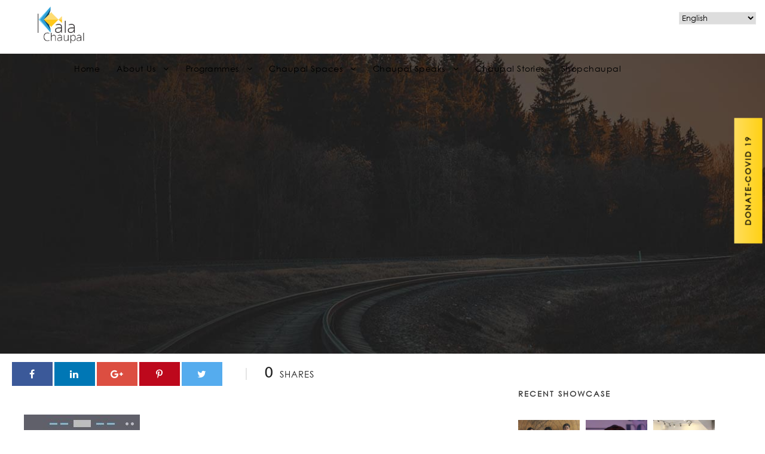

--- FILE ---
content_type: text/html; charset=UTF-8
request_url: https://kalachaupal.org/1-4/
body_size: 14639
content:
<!DOCTYPE html>
<html lang="en" class="no-js">
<head>
	<meta charset="UTF-8">
	<meta name="viewport" content="width=device-width, initial-scale=1">
	<link rel="profile" href="https://gmpg.org/xfn/11">
	<link rel="pingback" href="https://kalachaupal.org/xmlrpc.php">
	<title>1-4 &#8211; Home &#8211; The Kala Chaupal</title>

			<style>
			.fuse_social_icons_links {
			    display: block;
			}
			.facebook-awesome-social::before {
			    content: "\f09a" !important;
			}
			


			.awesome-social-img img {
			    position: absolute;
			    top: 50%;
			    left: 50%;
			    transform: translate(-50%,-50%);
			}

			.awesome-social-img {
			    position: relative;
			}			
			.icon_wrapper .awesome-social {
			    font-family: 'FuseAwesome' !important;
			}
			#icon_wrapper .fuse_social_icons_links .awesome-social {
			    font-family: "FuseAwesome" !important;
			    ext-rendering: auto !important;
			    -webkit-font-smoothing: antialiased !important;
			    -moz-osx-font-smoothing: grayscale !important;
			}
									
			
			#icon_wrapper{
				position: fixed;
				top: 50%;
				left: 0px;
				z-index: 99999;
			}
			
			.awesome-social

			{

            margin-top:2px;

			color: #fff !important;

			text-align: center !important;

			display: block;

			
			line-height: 51px !important;

			width: 48px !important;

			height: 48px !important;

			font-size: 28px !important;

			


			}

			
			.fuse_social_icons_links

			{

			outline:0 !important;



			}

			.fuse_social_icons_links:hover{

			text-decoration:none !important;

			}

			
			.fb-awesome-social

			{

			background: #3b5998;
			border-color: #3b5998;
			
			}
			.facebook-awesome-social

			{

			background: #3b5998;
			border-color: #3b5998;
						}
			
			.fuseicon-threads.threads-awesome-social.awesome-social::before {
			    content: "\e900";
			    font-family: 'FuseCustomIcons' !important;
			    			}

			.fuseicon-threads.threads-awesome-social.awesome-social {
			    background: #000;
			}


			.tw-awesome-social

			{

			background:#00aced;
			border-color: #00aced;
			
			}
			.twitter-awesome-social

			{

			background:#000;
			border-color: #000;
			
			}
			.rss-awesome-social

			{

			background:#FA9B39;
			border-color: #FA9B39;
			
			}

			.linkedin-awesome-social

			{

			background:#007bb6;
			border-color: #007bb6;
						}

			.youtube-awesome-social

			{

			background:#bb0000;
			border-color: #bb0000;
						}

			.flickr-awesome-social

			{

			background: #ff0084;
			border-color: #ff0084;
						}

			.pinterest-awesome-social

			{

			background:#cb2027;
			border-color: #cb2027;
						}

			.stumbleupon-awesome-social

			{

			background:#f74425 ;
			border-color: #f74425;
						}

			.google-plus-awesome-social

			{

			background:#f74425 ;
			border-color: #f74425;
						}

			.instagram-awesome-social

			{

			    background: -moz-linear-gradient(45deg, #f09433 0%, #e6683c 25%, #dc2743 50%, #cc2366 75%, #bc1888 100%);
			    background: -webkit-linear-gradient(45deg, #f09433 0%,#e6683c 25%,#dc2743 50%,#cc2366 75%,#bc1888 100%);
			    background: linear-gradient(45deg, #f09433 0%,#e6683c 25%,#dc2743 50%,#cc2366 75%,#bc1888 100%);
			    filter: progid:DXImageTransform.Microsoft.gradient( startColorstr='#f09433', endColorstr='#bc1888',GradientType=1 );
			    border-color: #f09433;
					    

			}

			.tumblr-awesome-social

			{

			background: #32506d ;
			border-color: #32506d;
						}

			.vine-awesome-social

			{

			background: #00bf8f ;
			border-color: #00bf8f;
						}

            .vk-awesome-social {



            background: #45668e ;
            border-color: #45668e;
            
            }

            .soundcloud-awesome-social

                {

            background: #ff3300 ;
            border-color: #ff3300;
            
                }

                .reddit-awesome-social{



            background: #ff4500 ;
            border-color: #ff4500;

                            }

                .stack-awesome-social{



            background: #fe7a15 ;
            border-color: #fe7a15;
            
                }

                .behance-awesome-social{

            background: #1769ff ;
            border-color: #1769ff;
            
                }

                .github-awesome-social{

            background: #999999 ;
            border-color: #999999;
            


                }

                .envelope-awesome-social{

                  background: #ccc ;
 				  border-color: #ccc;                 
 				                  }

/*  Mobile */









             




			</style>

<meta name='robots' content='max-image-preview:large' />
<link rel="alternate" type="application/rss+xml" title="Home - The Kala Chaupal &raquo; Feed" href="https://kalachaupal.org/feed/" />
<link rel="alternate" type="application/rss+xml" title="Home - The Kala Chaupal &raquo; Comments Feed" href="https://kalachaupal.org/comments/feed/" />
<link rel="alternate" type="application/rss+xml" title="Home - The Kala Chaupal &raquo; 1-4 Comments Feed" href="https://kalachaupal.org/feed/?attachment_id=4319" />
<link rel="alternate" title="oEmbed (JSON)" type="application/json+oembed" href="https://kalachaupal.org/wp-json/oembed/1.0/embed?url=https%3A%2F%2Fkalachaupal.org%2F1-4%2F" />
<link rel="alternate" title="oEmbed (XML)" type="text/xml+oembed" href="https://kalachaupal.org/wp-json/oembed/1.0/embed?url=https%3A%2F%2Fkalachaupal.org%2F1-4%2F&#038;format=xml" />
<style id='wp-img-auto-sizes-contain-inline-css' type='text/css'>
img:is([sizes=auto i],[sizes^="auto," i]){contain-intrinsic-size:3000px 1500px}
/*# sourceURL=wp-img-auto-sizes-contain-inline-css */
</style>
<link rel='stylesheet' id='sbi_styles-css' href='https://kalachaupal.org/wp-content/plugins/instagram-feed/css/sbi-styles.min.css?ver=6.10.0' type='text/css' media='all' />
<style id='wp-emoji-styles-inline-css' type='text/css'>

	img.wp-smiley, img.emoji {
		display: inline !important;
		border: none !important;
		box-shadow: none !important;
		height: 1em !important;
		width: 1em !important;
		margin: 0 0.07em !important;
		vertical-align: -0.1em !important;
		background: none !important;
		padding: 0 !important;
	}
/*# sourceURL=wp-emoji-styles-inline-css */
</style>
<style id='wp-block-library-inline-css' type='text/css'>
:root{--wp-block-synced-color:#7a00df;--wp-block-synced-color--rgb:122,0,223;--wp-bound-block-color:var(--wp-block-synced-color);--wp-editor-canvas-background:#ddd;--wp-admin-theme-color:#007cba;--wp-admin-theme-color--rgb:0,124,186;--wp-admin-theme-color-darker-10:#006ba1;--wp-admin-theme-color-darker-10--rgb:0,107,160.5;--wp-admin-theme-color-darker-20:#005a87;--wp-admin-theme-color-darker-20--rgb:0,90,135;--wp-admin-border-width-focus:2px}@media (min-resolution:192dpi){:root{--wp-admin-border-width-focus:1.5px}}.wp-element-button{cursor:pointer}:root .has-very-light-gray-background-color{background-color:#eee}:root .has-very-dark-gray-background-color{background-color:#313131}:root .has-very-light-gray-color{color:#eee}:root .has-very-dark-gray-color{color:#313131}:root .has-vivid-green-cyan-to-vivid-cyan-blue-gradient-background{background:linear-gradient(135deg,#00d084,#0693e3)}:root .has-purple-crush-gradient-background{background:linear-gradient(135deg,#34e2e4,#4721fb 50%,#ab1dfe)}:root .has-hazy-dawn-gradient-background{background:linear-gradient(135deg,#faaca8,#dad0ec)}:root .has-subdued-olive-gradient-background{background:linear-gradient(135deg,#fafae1,#67a671)}:root .has-atomic-cream-gradient-background{background:linear-gradient(135deg,#fdd79a,#004a59)}:root .has-nightshade-gradient-background{background:linear-gradient(135deg,#330968,#31cdcf)}:root .has-midnight-gradient-background{background:linear-gradient(135deg,#020381,#2874fc)}:root{--wp--preset--font-size--normal:16px;--wp--preset--font-size--huge:42px}.has-regular-font-size{font-size:1em}.has-larger-font-size{font-size:2.625em}.has-normal-font-size{font-size:var(--wp--preset--font-size--normal)}.has-huge-font-size{font-size:var(--wp--preset--font-size--huge)}.has-text-align-center{text-align:center}.has-text-align-left{text-align:left}.has-text-align-right{text-align:right}.has-fit-text{white-space:nowrap!important}#end-resizable-editor-section{display:none}.aligncenter{clear:both}.items-justified-left{justify-content:flex-start}.items-justified-center{justify-content:center}.items-justified-right{justify-content:flex-end}.items-justified-space-between{justify-content:space-between}.screen-reader-text{border:0;clip-path:inset(50%);height:1px;margin:-1px;overflow:hidden;padding:0;position:absolute;width:1px;word-wrap:normal!important}.screen-reader-text:focus{background-color:#ddd;clip-path:none;color:#444;display:block;font-size:1em;height:auto;left:5px;line-height:normal;padding:15px 23px 14px;text-decoration:none;top:5px;width:auto;z-index:100000}html :where(.has-border-color){border-style:solid}html :where([style*=border-top-color]){border-top-style:solid}html :where([style*=border-right-color]){border-right-style:solid}html :where([style*=border-bottom-color]){border-bottom-style:solid}html :where([style*=border-left-color]){border-left-style:solid}html :where([style*=border-width]){border-style:solid}html :where([style*=border-top-width]){border-top-style:solid}html :where([style*=border-right-width]){border-right-style:solid}html :where([style*=border-bottom-width]){border-bottom-style:solid}html :where([style*=border-left-width]){border-left-style:solid}html :where(img[class*=wp-image-]){height:auto;max-width:100%}:where(figure){margin:0 0 1em}html :where(.is-position-sticky){--wp-admin--admin-bar--position-offset:var(--wp-admin--admin-bar--height,0px)}@media screen and (max-width:600px){html :where(.is-position-sticky){--wp-admin--admin-bar--position-offset:0px}}

/*# sourceURL=wp-block-library-inline-css */
</style><link rel='stylesheet' id='wc-blocks-style-css' href='https://kalachaupal.org/wp-content/plugins/woocommerce/assets/client/blocks/wc-blocks.css?ver=wc-10.4.3' type='text/css' media='all' />
<style id='global-styles-inline-css' type='text/css'>
:root{--wp--preset--aspect-ratio--square: 1;--wp--preset--aspect-ratio--4-3: 4/3;--wp--preset--aspect-ratio--3-4: 3/4;--wp--preset--aspect-ratio--3-2: 3/2;--wp--preset--aspect-ratio--2-3: 2/3;--wp--preset--aspect-ratio--16-9: 16/9;--wp--preset--aspect-ratio--9-16: 9/16;--wp--preset--color--black: #000000;--wp--preset--color--cyan-bluish-gray: #abb8c3;--wp--preset--color--white: #ffffff;--wp--preset--color--pale-pink: #f78da7;--wp--preset--color--vivid-red: #cf2e2e;--wp--preset--color--luminous-vivid-orange: #ff6900;--wp--preset--color--luminous-vivid-amber: #fcb900;--wp--preset--color--light-green-cyan: #7bdcb5;--wp--preset--color--vivid-green-cyan: #00d084;--wp--preset--color--pale-cyan-blue: #8ed1fc;--wp--preset--color--vivid-cyan-blue: #0693e3;--wp--preset--color--vivid-purple: #9b51e0;--wp--preset--gradient--vivid-cyan-blue-to-vivid-purple: linear-gradient(135deg,rgb(6,147,227) 0%,rgb(155,81,224) 100%);--wp--preset--gradient--light-green-cyan-to-vivid-green-cyan: linear-gradient(135deg,rgb(122,220,180) 0%,rgb(0,208,130) 100%);--wp--preset--gradient--luminous-vivid-amber-to-luminous-vivid-orange: linear-gradient(135deg,rgb(252,185,0) 0%,rgb(255,105,0) 100%);--wp--preset--gradient--luminous-vivid-orange-to-vivid-red: linear-gradient(135deg,rgb(255,105,0) 0%,rgb(207,46,46) 100%);--wp--preset--gradient--very-light-gray-to-cyan-bluish-gray: linear-gradient(135deg,rgb(238,238,238) 0%,rgb(169,184,195) 100%);--wp--preset--gradient--cool-to-warm-spectrum: linear-gradient(135deg,rgb(74,234,220) 0%,rgb(151,120,209) 20%,rgb(207,42,186) 40%,rgb(238,44,130) 60%,rgb(251,105,98) 80%,rgb(254,248,76) 100%);--wp--preset--gradient--blush-light-purple: linear-gradient(135deg,rgb(255,206,236) 0%,rgb(152,150,240) 100%);--wp--preset--gradient--blush-bordeaux: linear-gradient(135deg,rgb(254,205,165) 0%,rgb(254,45,45) 50%,rgb(107,0,62) 100%);--wp--preset--gradient--luminous-dusk: linear-gradient(135deg,rgb(255,203,112) 0%,rgb(199,81,192) 50%,rgb(65,88,208) 100%);--wp--preset--gradient--pale-ocean: linear-gradient(135deg,rgb(255,245,203) 0%,rgb(182,227,212) 50%,rgb(51,167,181) 100%);--wp--preset--gradient--electric-grass: linear-gradient(135deg,rgb(202,248,128) 0%,rgb(113,206,126) 100%);--wp--preset--gradient--midnight: linear-gradient(135deg,rgb(2,3,129) 0%,rgb(40,116,252) 100%);--wp--preset--font-size--small: 13px;--wp--preset--font-size--medium: 20px;--wp--preset--font-size--large: 36px;--wp--preset--font-size--x-large: 42px;--wp--preset--spacing--20: 0.44rem;--wp--preset--spacing--30: 0.67rem;--wp--preset--spacing--40: 1rem;--wp--preset--spacing--50: 1.5rem;--wp--preset--spacing--60: 2.25rem;--wp--preset--spacing--70: 3.38rem;--wp--preset--spacing--80: 5.06rem;--wp--preset--shadow--natural: 6px 6px 9px rgba(0, 0, 0, 0.2);--wp--preset--shadow--deep: 12px 12px 50px rgba(0, 0, 0, 0.4);--wp--preset--shadow--sharp: 6px 6px 0px rgba(0, 0, 0, 0.2);--wp--preset--shadow--outlined: 6px 6px 0px -3px rgb(255, 255, 255), 6px 6px rgb(0, 0, 0);--wp--preset--shadow--crisp: 6px 6px 0px rgb(0, 0, 0);}:where(.is-layout-flex){gap: 0.5em;}:where(.is-layout-grid){gap: 0.5em;}body .is-layout-flex{display: flex;}.is-layout-flex{flex-wrap: wrap;align-items: center;}.is-layout-flex > :is(*, div){margin: 0;}body .is-layout-grid{display: grid;}.is-layout-grid > :is(*, div){margin: 0;}:where(.wp-block-columns.is-layout-flex){gap: 2em;}:where(.wp-block-columns.is-layout-grid){gap: 2em;}:where(.wp-block-post-template.is-layout-flex){gap: 1.25em;}:where(.wp-block-post-template.is-layout-grid){gap: 1.25em;}.has-black-color{color: var(--wp--preset--color--black) !important;}.has-cyan-bluish-gray-color{color: var(--wp--preset--color--cyan-bluish-gray) !important;}.has-white-color{color: var(--wp--preset--color--white) !important;}.has-pale-pink-color{color: var(--wp--preset--color--pale-pink) !important;}.has-vivid-red-color{color: var(--wp--preset--color--vivid-red) !important;}.has-luminous-vivid-orange-color{color: var(--wp--preset--color--luminous-vivid-orange) !important;}.has-luminous-vivid-amber-color{color: var(--wp--preset--color--luminous-vivid-amber) !important;}.has-light-green-cyan-color{color: var(--wp--preset--color--light-green-cyan) !important;}.has-vivid-green-cyan-color{color: var(--wp--preset--color--vivid-green-cyan) !important;}.has-pale-cyan-blue-color{color: var(--wp--preset--color--pale-cyan-blue) !important;}.has-vivid-cyan-blue-color{color: var(--wp--preset--color--vivid-cyan-blue) !important;}.has-vivid-purple-color{color: var(--wp--preset--color--vivid-purple) !important;}.has-black-background-color{background-color: var(--wp--preset--color--black) !important;}.has-cyan-bluish-gray-background-color{background-color: var(--wp--preset--color--cyan-bluish-gray) !important;}.has-white-background-color{background-color: var(--wp--preset--color--white) !important;}.has-pale-pink-background-color{background-color: var(--wp--preset--color--pale-pink) !important;}.has-vivid-red-background-color{background-color: var(--wp--preset--color--vivid-red) !important;}.has-luminous-vivid-orange-background-color{background-color: var(--wp--preset--color--luminous-vivid-orange) !important;}.has-luminous-vivid-amber-background-color{background-color: var(--wp--preset--color--luminous-vivid-amber) !important;}.has-light-green-cyan-background-color{background-color: var(--wp--preset--color--light-green-cyan) !important;}.has-vivid-green-cyan-background-color{background-color: var(--wp--preset--color--vivid-green-cyan) !important;}.has-pale-cyan-blue-background-color{background-color: var(--wp--preset--color--pale-cyan-blue) !important;}.has-vivid-cyan-blue-background-color{background-color: var(--wp--preset--color--vivid-cyan-blue) !important;}.has-vivid-purple-background-color{background-color: var(--wp--preset--color--vivid-purple) !important;}.has-black-border-color{border-color: var(--wp--preset--color--black) !important;}.has-cyan-bluish-gray-border-color{border-color: var(--wp--preset--color--cyan-bluish-gray) !important;}.has-white-border-color{border-color: var(--wp--preset--color--white) !important;}.has-pale-pink-border-color{border-color: var(--wp--preset--color--pale-pink) !important;}.has-vivid-red-border-color{border-color: var(--wp--preset--color--vivid-red) !important;}.has-luminous-vivid-orange-border-color{border-color: var(--wp--preset--color--luminous-vivid-orange) !important;}.has-luminous-vivid-amber-border-color{border-color: var(--wp--preset--color--luminous-vivid-amber) !important;}.has-light-green-cyan-border-color{border-color: var(--wp--preset--color--light-green-cyan) !important;}.has-vivid-green-cyan-border-color{border-color: var(--wp--preset--color--vivid-green-cyan) !important;}.has-pale-cyan-blue-border-color{border-color: var(--wp--preset--color--pale-cyan-blue) !important;}.has-vivid-cyan-blue-border-color{border-color: var(--wp--preset--color--vivid-cyan-blue) !important;}.has-vivid-purple-border-color{border-color: var(--wp--preset--color--vivid-purple) !important;}.has-vivid-cyan-blue-to-vivid-purple-gradient-background{background: var(--wp--preset--gradient--vivid-cyan-blue-to-vivid-purple) !important;}.has-light-green-cyan-to-vivid-green-cyan-gradient-background{background: var(--wp--preset--gradient--light-green-cyan-to-vivid-green-cyan) !important;}.has-luminous-vivid-amber-to-luminous-vivid-orange-gradient-background{background: var(--wp--preset--gradient--luminous-vivid-amber-to-luminous-vivid-orange) !important;}.has-luminous-vivid-orange-to-vivid-red-gradient-background{background: var(--wp--preset--gradient--luminous-vivid-orange-to-vivid-red) !important;}.has-very-light-gray-to-cyan-bluish-gray-gradient-background{background: var(--wp--preset--gradient--very-light-gray-to-cyan-bluish-gray) !important;}.has-cool-to-warm-spectrum-gradient-background{background: var(--wp--preset--gradient--cool-to-warm-spectrum) !important;}.has-blush-light-purple-gradient-background{background: var(--wp--preset--gradient--blush-light-purple) !important;}.has-blush-bordeaux-gradient-background{background: var(--wp--preset--gradient--blush-bordeaux) !important;}.has-luminous-dusk-gradient-background{background: var(--wp--preset--gradient--luminous-dusk) !important;}.has-pale-ocean-gradient-background{background: var(--wp--preset--gradient--pale-ocean) !important;}.has-electric-grass-gradient-background{background: var(--wp--preset--gradient--electric-grass) !important;}.has-midnight-gradient-background{background: var(--wp--preset--gradient--midnight) !important;}.has-small-font-size{font-size: var(--wp--preset--font-size--small) !important;}.has-medium-font-size{font-size: var(--wp--preset--font-size--medium) !important;}.has-large-font-size{font-size: var(--wp--preset--font-size--large) !important;}.has-x-large-font-size{font-size: var(--wp--preset--font-size--x-large) !important;}
/*# sourceURL=global-styles-inline-css */
</style>

<style id='classic-theme-styles-inline-css' type='text/css'>
/*! This file is auto-generated */
.wp-block-button__link{color:#fff;background-color:#32373c;border-radius:9999px;box-shadow:none;text-decoration:none;padding:calc(.667em + 2px) calc(1.333em + 2px);font-size:1.125em}.wp-block-file__button{background:#32373c;color:#fff;text-decoration:none}
/*# sourceURL=/wp-includes/css/classic-themes.min.css */
</style>
<link rel='stylesheet' id='wp-components-css' href='https://kalachaupal.org/wp-includes/css/dist/components/style.min.css?ver=67ffa2c6446330b5e7e46a4e5334d614' type='text/css' media='all' />
<link rel='stylesheet' id='wp-preferences-css' href='https://kalachaupal.org/wp-includes/css/dist/preferences/style.min.css?ver=67ffa2c6446330b5e7e46a4e5334d614' type='text/css' media='all' />
<link rel='stylesheet' id='wp-block-editor-css' href='https://kalachaupal.org/wp-includes/css/dist/block-editor/style.min.css?ver=67ffa2c6446330b5e7e46a4e5334d614' type='text/css' media='all' />
<link rel='stylesheet' id='wp-reusable-blocks-css' href='https://kalachaupal.org/wp-includes/css/dist/reusable-blocks/style.min.css?ver=67ffa2c6446330b5e7e46a4e5334d614' type='text/css' media='all' />
<link rel='stylesheet' id='wp-patterns-css' href='https://kalachaupal.org/wp-includes/css/dist/patterns/style.min.css?ver=67ffa2c6446330b5e7e46a4e5334d614' type='text/css' media='all' />
<link rel='stylesheet' id='wp-editor-css' href='https://kalachaupal.org/wp-includes/css/dist/editor/style.min.css?ver=67ffa2c6446330b5e7e46a4e5334d614' type='text/css' media='all' />
<link rel='stylesheet' id='sld_block-cgb-style-css-css' href='https://kalachaupal.org/wp-content/plugins/simple-link-directory/gutenberg/sld-block/dist/blocks.style.build.css?ver=67ffa2c6446330b5e7e46a4e5334d614' type='text/css' media='all' />
<link rel='stylesheet' id='contact-form-7-css' href='https://kalachaupal.org/wp-content/plugins/contact-form-7/includes/css/styles.css?ver=6.1.4' type='text/css' media='all' />
<link rel='stylesheet' id='redux-extendify-styles-css' href='https://kalachaupal.org/wp-content/plugins/fuse-social-floating-sidebar/framework/redux-core/assets/css/extendify-utilities.css?ver=4.4.0' type='text/css' media='all' />
<link rel='stylesheet' id='fuse-awesome-css' href='https://kalachaupal.org/wp-content/plugins/fuse-social-floating-sidebar/inc/font-awesome/css/font-awesome.min.css?ver=5.4.12' type='text/css' media='all' />
<link rel='stylesheet' id='rs-plugin-settings-css' href='https://kalachaupal.org/wp-content/plugins/revslider/public/assets/css/settings.css?ver=5.4.8' type='text/css' media='all' />
<style id='rs-plugin-settings-inline-css' type='text/css'>
#rs-demo-id {}
/*# sourceURL=rs-plugin-settings-inline-css */
</style>
<link rel='stylesheet' id='simple-event-planner-front-end-css' href='https://kalachaupal.org/wp-content/plugins/simple-event-planner/public/css/simple-event-planner-public.css?ver=2.1.1' type='text/css' media='all' />
<link rel='stylesheet' id='simple-event-planner-font-awesome-css' href='https://kalachaupal.org/wp-content/plugins/simple-event-planner/public/css/font-awesome.min.css?ver=4.7.0' type='text/css' media='all' />
<link rel='stylesheet' id='wonderplugin-carousel-engine-css-css' href='https://kalachaupal.org/wp-content/plugins/wonderplugin-carousel/engine/wonderplugincarouselengine.css?ver=67ffa2c6446330b5e7e46a4e5334d614' type='text/css' media='all' />
<link rel='stylesheet' id='wonderplugin-gridgallery-engine-css-css' href='https://kalachaupal.org/wp-content/plugins/wonderplugin-gridgallery/engine/wonderplugingridgalleryengine.css?ver=67ffa2c6446330b5e7e46a4e5334d614' type='text/css' media='all' />
<link rel='stylesheet' id='wonderplugin-slider-css-css' href='https://kalachaupal.org/wp-content/plugins/wonderplugin-slider-lite/engine/wonderpluginsliderengine.css?ver=14.5' type='text/css' media='all' />
<link rel='stylesheet' id='woocommerce-layout-css' href='https://kalachaupal.org/wp-content/plugins/woocommerce/assets/css/woocommerce-layout.css?ver=10.4.3' type='text/css' media='all' />
<link rel='stylesheet' id='woocommerce-smallscreen-css' href='https://kalachaupal.org/wp-content/plugins/woocommerce/assets/css/woocommerce-smallscreen.css?ver=10.4.3' type='text/css' media='only screen and (max-width: 768px)' />
<link rel='stylesheet' id='woocommerce-general-css' href='https://kalachaupal.org/wp-content/plugins/woocommerce/assets/css/woocommerce.css?ver=10.4.3' type='text/css' media='all' />
<style id='woocommerce-inline-inline-css' type='text/css'>
.woocommerce form .form-row .required { visibility: visible; }
/*# sourceURL=woocommerce-inline-inline-css */
</style>
<link rel='stylesheet' id='wc-gateway-ppec-frontend-css' href='https://kalachaupal.org/wp-content/plugins/woocommerce-gateway-paypal-express-checkout/assets/css/wc-gateway-ppec-frontend.css?ver=2.1.2' type='text/css' media='all' />
<link rel='stylesheet' id='gdlr-core-plugin-css' href='https://kalachaupal.org/wp-content/plugins/goodlayers-core/plugins/combine/style.css?ver=67ffa2c6446330b5e7e46a4e5334d614' type='text/css' media='all' />
<link rel='stylesheet' id='gdlr-core-page-builder-css' href='https://kalachaupal.org/wp-content/plugins/goodlayers-core/include/css/page-builder.css?ver=67ffa2c6446330b5e7e46a4e5334d614' type='text/css' media='all' />
<link rel='stylesheet' id='font-awesome-css' href='https://kalachaupal.org/wp-content/themes/ztudiox/plugins/font-awesome/css/font-awesome.min.css?ver=67ffa2c6446330b5e7e46a4e5334d614' type='text/css' media='all' />
<link rel='stylesheet' id='font-elegant-css' href='https://kalachaupal.org/wp-content/themes/ztudiox/plugins/elegant-font/style.css?ver=67ffa2c6446330b5e7e46a4e5334d614' type='text/css' media='all' />
<link rel='stylesheet' id='ztudiox-style-core-css' href='https://kalachaupal.org/wp-content/themes/ztudiox/css/style-core.css?ver=67ffa2c6446330b5e7e46a4e5334d614' type='text/css' media='all' />
<link rel='stylesheet' id='ztudiox-custom-style-css' href='https://kalachaupal.org/wp-content/uploads/ztudiox-style-custom.css?1648200267&#038;ver=67ffa2c6446330b5e7e46a4e5334d614' type='text/css' media='all' />
<link rel='stylesheet' id='gmedia-global-frontend-css' href='https://kalachaupal.org/wp-content/plugins/grand-media/assets/gmedia.global.front.css?ver=1.15.0' type='text/css' media='all' />
<link rel='stylesheet' id='ztudiox-child-theme-style-css' href='https://kalachaupal.org/wp-content/themes/ztudiox-child/style.css?ver=67ffa2c6446330b5e7e46a4e5334d614' type='text/css' media='all' />
<script type="text/javascript" src="https://kalachaupal.org/wp-includes/js/jquery/jquery.min.js?ver=3.7.1" id="jquery-core-js"></script>
<script type="text/javascript" src="https://kalachaupal.org/wp-includes/js/jquery/jquery-migrate.min.js?ver=3.4.1" id="jquery-migrate-js"></script>
<script type="text/javascript" id="fuse-social-script-js-extra">
/* <![CDATA[ */
var fuse_social = {"ajax_url":"https://kalachaupal.org/wp-admin/admin-ajax.php"};
//# sourceURL=fuse-social-script-js-extra
/* ]]> */
</script>
<script type="text/javascript" src="https://kalachaupal.org/wp-content/plugins/fuse-social-floating-sidebar/inc/js/fuse_script.js?ver=922638127" id="fuse-social-script-js"></script>
<script type="text/javascript" src="https://kalachaupal.org/wp-content/plugins/revslider/public/assets/js/jquery.themepunch.tools.min.js?ver=5.4.8" id="tp-tools-js"></script>
<script type="text/javascript" src="https://kalachaupal.org/wp-content/plugins/revslider/public/assets/js/jquery.themepunch.revolution.min.js?ver=5.4.8" id="revmin-js"></script>
<script type="text/javascript" src="https://kalachaupal.org/wp-content/plugins/wonderplugin-carousel/engine/wonderplugincarouselskins.js?ver=14.3" id="wonderplugin-carousel-skins-script-js"></script>
<script type="text/javascript" src="https://kalachaupal.org/wp-content/plugins/wonderplugin-carousel/engine/wonderplugincarousel.js?ver=14.3" id="wonderplugin-carousel-script-js"></script>
<script type="text/javascript" src="https://kalachaupal.org/wp-content/plugins/wonderplugin-gridgallery/engine/wonderplugingridlightbox.js?ver=14.2" id="wonderplugin-gridgallery-lightbox-script-js"></script>
<script type="text/javascript" src="https://kalachaupal.org/wp-content/plugins/wonderplugin-gridgallery/engine/wonderplugingridgallery.js?ver=14.2" id="wonderplugin-gridgallery-script-js"></script>
<script type="text/javascript" src="https://kalachaupal.org/wp-content/plugins/wonderplugin-slider-lite/engine/wonderpluginsliderskins.js?ver=14.5" id="wonderplugin-slider-skins-script-js"></script>
<script type="text/javascript" src="https://kalachaupal.org/wp-content/plugins/wonderplugin-slider-lite/engine/wonderpluginslider.js?ver=14.5" id="wonderplugin-slider-script-js"></script>
<script type="text/javascript" src="https://kalachaupal.org/wp-content/plugins/woocommerce/assets/js/jquery-blockui/jquery.blockUI.min.js?ver=2.7.0-wc.10.4.3" id="wc-jquery-blockui-js" defer="defer" data-wp-strategy="defer"></script>
<script type="text/javascript" id="wc-add-to-cart-js-extra">
/* <![CDATA[ */
var wc_add_to_cart_params = {"ajax_url":"/wp-admin/admin-ajax.php","wc_ajax_url":"/?wc-ajax=%%endpoint%%","i18n_view_cart":"View cart","cart_url":"https://kalachaupal.org/cart/","is_cart":"","cart_redirect_after_add":"no"};
//# sourceURL=wc-add-to-cart-js-extra
/* ]]> */
</script>
<script type="text/javascript" src="https://kalachaupal.org/wp-content/plugins/woocommerce/assets/js/frontend/add-to-cart.min.js?ver=10.4.3" id="wc-add-to-cart-js" defer="defer" data-wp-strategy="defer"></script>
<script type="text/javascript" src="https://kalachaupal.org/wp-content/plugins/woocommerce/assets/js/js-cookie/js.cookie.min.js?ver=2.1.4-wc.10.4.3" id="wc-js-cookie-js" defer="defer" data-wp-strategy="defer"></script>
<script type="text/javascript" id="woocommerce-js-extra">
/* <![CDATA[ */
var woocommerce_params = {"ajax_url":"/wp-admin/admin-ajax.php","wc_ajax_url":"/?wc-ajax=%%endpoint%%","i18n_password_show":"Show password","i18n_password_hide":"Hide password"};
//# sourceURL=woocommerce-js-extra
/* ]]> */
</script>
<script type="text/javascript" src="https://kalachaupal.org/wp-content/plugins/woocommerce/assets/js/frontend/woocommerce.min.js?ver=10.4.3" id="woocommerce-js" defer="defer" data-wp-strategy="defer"></script>
<link rel="https://api.w.org/" href="https://kalachaupal.org/wp-json/" /><link rel="alternate" title="JSON" type="application/json" href="https://kalachaupal.org/wp-json/wp/v2/media/4319" /><link rel="EditURI" type="application/rsd+xml" title="RSD" href="https://kalachaupal.org/xmlrpc.php?rsd" />

<link rel="canonical" href="https://kalachaupal.org/1-4/" />
<link rel='shortlink' href='https://kalachaupal.org/?p=4319' />
<style type="text/css" id="custom_fonts">@font-face {
   font-family: Broadway Regular;
   src: url(https://kalachaupal.org/wp-content/uploads/custom_fonts/Broadway Regular.ttf);
   font-weight: normal;
}</style><meta name="generator" content="Redux 4.4.0" />
<!-- <meta name="GmediaGallery" version="1.24.1/1.8.0" license="" /> -->
	<noscript><style>.woocommerce-product-gallery{ opacity: 1 !important; }</style></noscript>
	<style type="text/css">.recentcomments a{display:inline !important;padding:0 !important;margin:0 !important;}</style><meta name="generator" content="Powered by Slider Revolution 5.4.8 - responsive, Mobile-Friendly Slider Plugin for WordPress with comfortable drag and drop interface." />
<link rel="icon" href="https://kalachaupal.org/wp-content/uploads/2018/09/logo.png" sizes="32x32" />
<link rel="icon" href="https://kalachaupal.org/wp-content/uploads/2018/09/logo.png" sizes="192x192" />
<link rel="apple-touch-icon" href="https://kalachaupal.org/wp-content/uploads/2018/09/logo.png" />
<meta name="msapplication-TileImage" content="https://kalachaupal.org/wp-content/uploads/2018/09/logo.png" />
<script type="text/javascript">function setREVStartSize(e){									
						try{ e.c=jQuery(e.c);var i=jQuery(window).width(),t=9999,r=0,n=0,l=0,f=0,s=0,h=0;
							if(e.responsiveLevels&&(jQuery.each(e.responsiveLevels,function(e,f){f>i&&(t=r=f,l=e),i>f&&f>r&&(r=f,n=e)}),t>r&&(l=n)),f=e.gridheight[l]||e.gridheight[0]||e.gridheight,s=e.gridwidth[l]||e.gridwidth[0]||e.gridwidth,h=i/s,h=h>1?1:h,f=Math.round(h*f),"fullscreen"==e.sliderLayout){var u=(e.c.width(),jQuery(window).height());if(void 0!=e.fullScreenOffsetContainer){var c=e.fullScreenOffsetContainer.split(",");if (c) jQuery.each(c,function(e,i){u=jQuery(i).length>0?u-jQuery(i).outerHeight(!0):u}),e.fullScreenOffset.split("%").length>1&&void 0!=e.fullScreenOffset&&e.fullScreenOffset.length>0?u-=jQuery(window).height()*parseInt(e.fullScreenOffset,0)/100:void 0!=e.fullScreenOffset&&e.fullScreenOffset.length>0&&(u-=parseInt(e.fullScreenOffset,0))}f=u}else void 0!=e.minHeight&&f<e.minHeight&&(f=e.minHeight);e.c.closest(".rev_slider_wrapper").css({height:f})					
						}catch(d){console.log("Failure at Presize of Slider:"+d)}						
					};</script>
		<style type="text/css" id="wp-custom-css">
			.ztudiox-header-background, .ztudiox-sticky-menu-placeholder, .ztudiox-header-style-boxed.ztudiox-fixed-navigation {
    background-color: #ffffff;
}
.hm-main-slider .slick-slide .slick-slide-inner {
    align-items: center !important;
}
.hm-main-slider .slick-arrow  {
    border: 0px;
}

.hm-main-slider .slick-arrow:hover {
    background-color: unset;
}
.hm-programmes-slider .swiper-slide-inner {
    background-color: #FAB909;
}
.hm-programmes-slider .swiper-slide-inner .elementor-image-carousel-caption {
    padding: 4% 0%;
}

.hm-speakers .bdt-slidenav-container .bdt-slidenav {
     margin-top: -85px !important;
 }


.contact-info .elementor-widget-icon-box .elementor-icon-box-description,
.contact-info .elementor-widget-icon-box .elementor-icon-box-description a {
    font-size: 18px;
    color: #000000;
    font-weight: 600;
}
.form-types .elementor-column .elementor-element-populated {
    background-color: #FFC81A;
    margin-right: 5px;
    padding: 0px 10px !important;
}
.page-id-7642 .ztudiox-page-title-wrap {
    display: none;
}
.page .ztudiox-page-title-wrap.ztudiox-style-large.ztudiox-center-align {
    display: none;
}
.ztudiox-content-area {
    padding-top: 0 !important;
}

#wonderplugincarousel-12 .amazingcarousel-title {
    padding: 15px;
    background: #fab909;
    margin: 0 !important;
	text-shadow: none !important;
	    color: #000 !important;
	    font-weight: 600 !important;
}
#wonderplugincarousel-12 .amazingcarousel-image {
    position: relative;
    padding: 0 !important;
}
#wonderplugincarousel-12{
	background-color: #fff;
}
#wonderplugincarousel-12 .amazingcarousel-item-container {
    padding: 0 !important;
}
.ztudiox-logo.ztudiox-item-pdlr {
    padding-bottom: 0 !important;
}
.buttonn a{
    color: #FAB909;
    font-size: 18px;
    font-weight: 600;
}
.logoss img {
    max-width: 100%;
    width: 170px !important;
    height: 170px;
    object-fit: contain;
}
.amazingcarousel-prev, .amazingcarousel-next {
    background: none !important;
}
.amazingcarousel-prev:after, .amazingcarousel-next:after {
    color: #000;
}
.gall-section .gdlr-core-image-item-wrap {
    width: 100% !important;
}
.gall-section .gdlr-core-image-item-wrap img {
    width: 100%;
}
div#wpcf7-f8272-p8266-o1 input, div#wpcf7-f8272-p8266-o1 select {
    background-color: #ffffff;
    border-radius: 5px 5px 5px 5px;
    border: 1px solid #818a91;
	width: 100%;
    float: left;
    height: 50px;
    line-height: 50px;
	margin-bottom: 20px;
	padding: 0 20px;
}
div#wpcf7-f8272-p8266-o1 textarea{
	 border-radius: 5px 5px 5px 5px;
	 border: 1px solid #818a91;
}
div#wpcf7-f8272-p8266-o1 input.wpcf7-form-control.wpcf7-submit {
    width: auto !important;
    float: right !important;
    background: #ffd115 !important;
    border: 0 !important;
    margin-top: 25px;
}
.contact-map p{
	margin:0 !important;
}		</style>
		</head>

<body data-rsssl=1 class="attachment wp-singular attachment-template-default single single-attachment postid-4319 attachmentid-4319 attachment-jpeg wp-theme-ztudiox wp-child-theme-ztudiox-child theme-ztudiox gdlr-core-body woocommerce-no-js ztudiox-body ztudiox-body-front ztudiox-full  ztudiox-blockquote-style-1 ztudiox-child">
<div class="ztudiox-mobile-header-wrap" ><div class="ztudiox-mobile-header ztudiox-header-background ztudiox-style-slide ztudiox-sticky-mobile-navigation " id="ztudiox-mobile-header" ><div class="ztudiox-mobile-header-container ztudiox-container clearfix" ><div class="ztudiox-logo  ztudiox-item-pdlr ztudiox-mobile-logo-center"><div class="ztudiox-logo-inner"><a class="" href="https://kalachaupal.org/" ><img src="https://kalachaupal.org/wp-content/uploads/2018/09/logo.png" alt="" width="123" height="80" /></a></div></div><div class="ztudiox-mobile-menu-right" ></div><div class="ztudiox-mobile-menu-left" ><div class="ztudiox-overlay-menu ztudiox-mobile-menu" id="ztudiox-mobile-menu" ><a class="ztudiox-overlay-menu-icon ztudiox-mobile-menu-button ztudiox-mobile-button-hamburger" href="#" ><span></span></a><div class="ztudiox-overlay-menu-content ztudiox-navigation-font" ><div class="ztudiox-overlay-menu-close" ></div><div class="ztudiox-overlay-menu-row" ><div class="ztudiox-overlay-menu-cell" ><ul id="menu-main-navigation" class="menu"><li class="menu-item menu-item-type-post_type menu-item-object-page menu-item-home menu-item-8777"><a href="https://kalachaupal.org/">Home</a></li>
<li class="menu-item menu-item-type-custom menu-item-object-custom menu-item-has-children menu-item-7208"><a href="#">About Us</a>
<ul class="sub-menu">
	<li class="menu-item menu-item-type-post_type menu-item-object-page menu-item-8946"><a href="https://kalachaupal.org/about-us/">About Us</a></li>
	<li class="menu-item menu-item-type-post_type menu-item-object-page menu-item-7008"><a href="https://kalachaupal.org/objectives/">Objectives</a></li>
	<li class="menu-item menu-item-type-post_type menu-item-object-page menu-item-7493"><a href="https://kalachaupal.org/newsroom/">Newsroom</a></li>
	<li class="menu-item menu-item-type-post_type menu-item-object-page menu-item-8425"><a href="https://kalachaupal.org/contact-us/">Contact Us</a></li>
</ul>
</li>
<li class="menu-item menu-item-type-custom menu-item-object-custom menu-item-has-children menu-item-7209"><a href="#">Programmes</a>
<ul class="sub-menu">
	<li class="menu-item menu-item-type-custom menu-item-object-custom menu-item-8537"><a target="_blank" href="https://bulandshahrlegacy.org/">Bulandshahr Legacy</a></li>
	<li class="menu-item menu-item-type-custom menu-item-object-custom menu-item-8538"><a target="_blank" href="https://livinginadarknight.in/">Living a Dark Night</a></li>
	<li class="menu-item menu-item-type-post_type menu-item-object-page menu-item-8433"><a href="https://kalachaupal.org/a-tale-of-monsoons/">A Tale of Monsoons</a></li>
	<li class="menu-item menu-item-type-post_type menu-item-object-page menu-item-8437"><a href="https://kalachaupal.org/khovar-and-sohrai-wall-paintings/">Khovar and Sohrai Wall Paintings</a></li>
	<li class="menu-item menu-item-type-post_type menu-item-object-page menu-item-has-children menu-item-8434"><a href="https://kalachaupal.org/jaipur-kalachaupal/">Jaipur Kala Chaupal</a>
	<ul class="sub-menu">
		<li class="menu-item menu-item-type-post_type menu-item-object-page menu-item-7494"><a href="https://kalachaupal.org/artwork/">Artwork</a></li>
	</ul>
</li>
	<li class="menu-item menu-item-type-post_type menu-item-object-page menu-item-8443"><a href="https://kalachaupal.org/hisar-mural/">Hisar Mural</a></li>
	<li class="menu-item menu-item-type-post_type menu-item-object-page menu-item-8459"><a href="https://kalachaupal.org/rise4odisha/">Rise4Odisha</a></li>
	<li class="menu-item menu-item-type-post_type menu-item-object-page menu-item-8582"><a href="https://kalachaupal.org/jal-dhara-water-museum/">Jal Dhara Water Museum</a></li>
	<li class="menu-item menu-item-type-post_type menu-item-object-page menu-item-8583"><a href="https://kalachaupal.org/tracing-routes/">Tracing Ro(u)tes</a></li>
	<li class="menu-item menu-item-type-post_type menu-item-object-page menu-item-8909"><a href="https://kalachaupal.org/the-environmental-situation-room/">The Environmental Situation Room</a></li>
</ul>
</li>
<li class="menu-item menu-item-type-custom menu-item-object-custom menu-item-has-children menu-item-8472"><a href="#">Chaupal Spaces</a>
<ul class="sub-menu">
	<li class="menu-item menu-item-type-post_type menu-item-object-page menu-item-8534"><a href="https://kalachaupal.org/physical_exhibitions/">Physical Exhibitions</a></li>
	<li class="menu-item menu-item-type-post_type menu-item-object-page menu-item-9004"><a href="https://kalachaupal.org/virtual-exhibitions/">Virtual Exhibitions</a></li>
</ul>
</li>
<li class="menu-item menu-item-type-custom menu-item-object-custom menu-item-has-children menu-item-8557"><a href="#">Chaupal Speaks</a>
<ul class="sub-menu">
	<li class="menu-item menu-item-type-post_type menu-item-object-page menu-item-8558"><a href="https://kalachaupal.org/art-chapbooks/">Art Chapbooks</a></li>
	<li class="menu-item menu-item-type-post_type menu-item-object-page menu-item-8690"><a href="https://kalachaupal.org/panel-discussions/">Panel Discussions</a></li>
	<li class="menu-item menu-item-type-post_type menu-item-object-page menu-item-8765"><a href="https://kalachaupal.org/newsletters/">Newsletters</a></li>
	<li class="menu-item menu-item-type-post_type menu-item-object-page menu-item-8950"><a href="https://kalachaupal.org/special-features/">Special Features</a></li>
</ul>
</li>
<li class="menu-item menu-item-type-custom menu-item-object-custom menu-item-8539"><a target="_blank" href="https://chaupalstories.in/">Chaupal Stories</a></li>
<li class="menu-item menu-item-type-custom menu-item-object-custom menu-item-8977"><a target="_blank" href="https://www.shopchaupal.com/">Shopchaupal</a></li>
<li class="menu-item menu-item-type-custom menu-item-object-custom menu-item-6241"><a href="mailto:info@kalachaupal.org">Partner With Us</a></li>
</ul></div></div></div></div></div></div></div></div><div class="ztudiox-body-outer-wrapper ">
		<div class="ztudiox-body-wrapper clearfix  ztudiox-with-frame">
		
<header class="ztudiox-header-wrap ztudiox-header-style-plain  ztudiox-style-menu-right ztudiox-sticky-navigation ztudiox-style-fixed" data-navigation-offset="75px"  >
	<div class="ztudiox-header-background" ></div>
	<div class="ztudiox-header-container  ztudiox-header-full">
			
		<div class="ztudiox-header-container-inner clearfix">
			<div class="ztudiox-logo  ztudiox-item-pdlr"><div class="ztudiox-logo-inner"><a class="" href="https://kalachaupal.org/" ><img src="https://kalachaupal.org/wp-content/uploads/2018/10/KClogo2.png" alt="" width="469" height="373" /></a></div></div>			<div class="ztudiox-navigation ztudiox-item-pdlr clearfix ztudiox-navigation-submenu-indicator " >
			<div class="ztudiox-main-menu" id="ztudiox-main-menu" ><ul id="menu-main-navigation-1" class="sf-menu"><li  class="menu-item menu-item-type-post_type menu-item-object-page menu-item-home menu-item-8777 ztudiox-normal-menu"><a href="https://kalachaupal.org/">Home</a></li>
<li  class="menu-item menu-item-type-custom menu-item-object-custom menu-item-has-children menu-item-7208 ztudiox-normal-menu"><a href="#" class="sf-with-ul-pre">About Us</a>
<ul class="sub-menu">
	<li  class="menu-item menu-item-type-post_type menu-item-object-page menu-item-8946" data-size="60"><a href="https://kalachaupal.org/about-us/">About Us</a></li>
	<li  class="menu-item menu-item-type-post_type menu-item-object-page menu-item-7008" data-size="60"><a href="https://kalachaupal.org/objectives/">Objectives</a></li>
	<li  class="menu-item menu-item-type-post_type menu-item-object-page menu-item-7493" data-size="60"><a href="https://kalachaupal.org/newsroom/">Newsroom</a></li>
	<li  class="menu-item menu-item-type-post_type menu-item-object-page menu-item-8425" data-size="60"><a href="https://kalachaupal.org/contact-us/">Contact Us</a></li>
</ul>
</li>
<li  class="menu-item menu-item-type-custom menu-item-object-custom menu-item-has-children menu-item-7209 ztudiox-normal-menu"><a href="#" class="sf-with-ul-pre">Programmes</a>
<ul class="sub-menu">
	<li  class="menu-item menu-item-type-custom menu-item-object-custom menu-item-8537" data-size="60"><a target="_blank" href="https://bulandshahrlegacy.org/">Bulandshahr Legacy</a></li>
	<li  class="menu-item menu-item-type-custom menu-item-object-custom menu-item-8538" data-size="60"><a target="_blank" href="https://livinginadarknight.in/">Living a Dark Night</a></li>
	<li  class="menu-item menu-item-type-post_type menu-item-object-page menu-item-8433" data-size="60"><a href="https://kalachaupal.org/a-tale-of-monsoons/">A Tale of Monsoons</a></li>
	<li  class="menu-item menu-item-type-post_type menu-item-object-page menu-item-8437" data-size="60"><a href="https://kalachaupal.org/khovar-and-sohrai-wall-paintings/">Khovar and Sohrai Wall Paintings</a></li>
	<li  class="menu-item menu-item-type-post_type menu-item-object-page menu-item-has-children menu-item-8434" data-size="60"><a href="https://kalachaupal.org/jaipur-kalachaupal/" class="sf-with-ul-pre">Jaipur Kala Chaupal</a>
	<ul class="sub-menu">
		<li  class="menu-item menu-item-type-post_type menu-item-object-page menu-item-7494"><a href="https://kalachaupal.org/artwork/">Artwork</a></li>
	</ul>
</li>
	<li  class="menu-item menu-item-type-post_type menu-item-object-page menu-item-8443" data-size="60"><a href="https://kalachaupal.org/hisar-mural/">Hisar Mural</a></li>
	<li  class="menu-item menu-item-type-post_type menu-item-object-page menu-item-8459" data-size="60"><a href="https://kalachaupal.org/rise4odisha/">Rise4Odisha</a></li>
	<li  class="menu-item menu-item-type-post_type menu-item-object-page menu-item-8582" data-size="60"><a href="https://kalachaupal.org/jal-dhara-water-museum/">Jal Dhara Water Museum</a></li>
	<li  class="menu-item menu-item-type-post_type menu-item-object-page menu-item-8583" data-size="60"><a href="https://kalachaupal.org/tracing-routes/">Tracing Ro(u)tes</a></li>
	<li  class="menu-item menu-item-type-post_type menu-item-object-page menu-item-8909" data-size="60"><a href="https://kalachaupal.org/the-environmental-situation-room/">The Environmental Situation Room</a></li>
</ul>
</li>
<li  class="menu-item menu-item-type-custom menu-item-object-custom menu-item-has-children menu-item-8472 ztudiox-normal-menu"><a href="#" class="sf-with-ul-pre">Chaupal Spaces</a>
<ul class="sub-menu">
	<li  class="menu-item menu-item-type-post_type menu-item-object-page menu-item-8534" data-size="60"><a href="https://kalachaupal.org/physical_exhibitions/">Physical Exhibitions</a></li>
	<li  class="menu-item menu-item-type-post_type menu-item-object-page menu-item-9004" data-size="60"><a href="https://kalachaupal.org/virtual-exhibitions/">Virtual Exhibitions</a></li>
</ul>
</li>
<li  class="menu-item menu-item-type-custom menu-item-object-custom menu-item-has-children menu-item-8557 ztudiox-normal-menu"><a href="#" class="sf-with-ul-pre">Chaupal Speaks</a>
<ul class="sub-menu">
	<li  class="menu-item menu-item-type-post_type menu-item-object-page menu-item-8558" data-size="60"><a href="https://kalachaupal.org/art-chapbooks/">Art Chapbooks</a></li>
	<li  class="menu-item menu-item-type-post_type menu-item-object-page menu-item-8690" data-size="60"><a href="https://kalachaupal.org/panel-discussions/">Panel Discussions</a></li>
	<li  class="menu-item menu-item-type-post_type menu-item-object-page menu-item-8765" data-size="60"><a href="https://kalachaupal.org/newsletters/">Newsletters</a></li>
	<li  class="menu-item menu-item-type-post_type menu-item-object-page menu-item-8950" data-size="60"><a href="https://kalachaupal.org/special-features/">Special Features</a></li>
</ul>
</li>
<li  class="menu-item menu-item-type-custom menu-item-object-custom menu-item-8539 ztudiox-normal-menu"><a target="_blank" href="https://chaupalstories.in/">Chaupal Stories</a></li>
<li  class="menu-item menu-item-type-custom menu-item-object-custom menu-item-8977 ztudiox-normal-menu"><a target="_blank" href="https://www.shopchaupal.com/">Shopchaupal</a></li>
<li  class="menu-item menu-item-type-custom menu-item-object-custom menu-item-6241 ztudiox-normal-menu"><a href="mailto:info@kalachaupal.org">Partner With Us</a></li>
</ul><div class="ztudiox-navigation-slide-bar" id="ztudiox-navigation-slide-bar" ></div></div>			</div><!-- ztudiox-navigation -->

		</div><!-- ztudiox-header-inner -->
	</div><!-- ztudiox-header-container -->
</header><!-- header --><div class="ztudiox-page-title-wrap  ztudiox-style-large ztudiox-center-align" ><div class="ztudiox-header-transparent-substitute" ></div><div class="ztudiox-page-title-overlay"  ></div><div class="ztudiox-page-title-container ztudiox-container" ><div class="ztudiox-page-title-content ztudiox-item-pdlr"  ><h1 class="ztudiox-page-title"  >1-4</h1></div></div></div>	<div class="ztudiox-page-wrapper" id="ztudiox-page-wrapper" ><div class="ztudiox-content-container ztudiox-container"><div class=" ztudiox-sidebar-wrap clearfix ztudiox-line-height-0 ztudiox-sidebar-style-right" ><div class=" ztudiox-sidebar-center ztudiox-column-40 ztudiox-line-height" ><div class="ztudiox-content-wrap ztudiox-item-pdlr clearfix" ><div class="ztudiox-content-area" ><article id="post-4319" class="post-4319 attachment type-attachment status-inherit hentry">
	<div class="ztudiox-single-article clearfix" >
		<div class="ztudiox-single-article-content"><div class="ztudiox-single-social-share ztudiox-item-rvpdlr" ><div class="gdlr-core-social-share-item gdlr-core-item-pdb  gdlr-core-left-align gdlr-core-social-share-right-text gdlr-core-item-pdlr gdlr-core-style-color" style="padding-bottom: 0px ;"  ><span class="gdlr-core-social-share-wrap"><a class="gdlr-core-social-share-facebook" href="http://www.facebook.com/share.php?u=https://kalachaupal.org/1-4/&#038;title=1-4" target="_blank" onclick="javascript:window.open(this.href,&#039;&#039;, &#039;menubar=no,toolbar=no,resizable=yes,scrollbars=yes,height=602,width=555&#039;);return false;"  ><i class="fa fa-facebook" ></i></a><a class="gdlr-core-social-share-linkedin" href="http://www.linkedin.com/shareArticle?mini=true&#038;url=https://kalachaupal.org/1-4/&#038;title=1-4" target="_blank" onclick="javascript:window.open(this.href,&#039;&#039;, &#039;menubar=no,toolbar=no,resizable=yes,scrollbars=yes,height=452,width=550&#039;);return false;"  ><i class="fa fa-linkedin" ></i></a><a class="gdlr-core-social-share-google-plus" href="https://plus.google.com/share?url=https://kalachaupal.org/1-4/" target="_blank" onclick="javascript:window.open(this.href,&#039;&#039;, &#039;menubar=no,toolbar=no,resizable=yes,scrollbars=yes,height=614,width=496&#039;);return false;"  ><i class="fa fa-google-plus" ></i></a><a class="gdlr-core-social-share-pinterest" href="http://pinterest.com/pin/create/button/?url=https://kalachaupal.org/1-4/" target="_blank" onclick="javascript:window.open(this.href,&#039;&#039;, &#039;menubar=no,toolbar=no,resizable=yes,scrollbars=yes,height=553,width=750&#039;);return false;"  ><i class="fa fa-pinterest-p" ></i></a><a class="gdlr-core-social-share-twitter" href="http://twitter.com/intent/tweet?text=1-4+https://kalachaupal.org/1-4/" target="_blank" onclick="javascript:window.open(this.href,&#039;&#039;, &#039;menubar=no,toolbar=no,resizable=yes,scrollbars=yes,height=255,width=555&#039;);return false;"  ><i class="fa fa-twitter" ></i></a></span><span class="gdlr-core-social-share-count" ><span class="gdlr-core-divider gdlr-core-skin-divider"  ></span><span class="gdlr-core-count" >0</span><span class="gdlr-core-suffix" >Shares</span></span></div></div><p class="attachment"><a href='https://kalachaupal.org/wp-content/uploads/2016/12/1-4.jpg'><img decoding="async" width="194" height="104" src="https://kalachaupal.org/wp-content/uploads/2016/12/1-4.jpg" class="attachment-medium size-medium" alt="" /></a></p>
</div>	</div><!-- ztudiox-single-article -->
</article><!-- post-id -->
</div><div class="ztudiox-page-builder-wrap ztudiox-item-rvpdlr" ><div class="gdlr-core-page-builder-body"></div></div><div class="ztudiox-single-social-share ztudiox-item-rvpdlr" ><div class="gdlr-core-social-share-item gdlr-core-item-pdb  gdlr-core-left-align gdlr-core-social-share-right-text gdlr-core-item-pdlr gdlr-core-style-color" style="padding-bottom: 0px ;"  ><span class="gdlr-core-social-share-wrap"><a class="gdlr-core-social-share-facebook" href="http://www.facebook.com/share.php?u=https://kalachaupal.org/1-4/&#038;title=1-4" target="_blank" onclick="javascript:window.open(this.href,&#039;&#039;, &#039;menubar=no,toolbar=no,resizable=yes,scrollbars=yes,height=602,width=555&#039;);return false;"  ><i class="fa fa-facebook" ></i></a><a class="gdlr-core-social-share-linkedin" href="http://www.linkedin.com/shareArticle?mini=true&#038;url=https://kalachaupal.org/1-4/&#038;title=1-4" target="_blank" onclick="javascript:window.open(this.href,&#039;&#039;, &#039;menubar=no,toolbar=no,resizable=yes,scrollbars=yes,height=452,width=550&#039;);return false;"  ><i class="fa fa-linkedin" ></i></a><a class="gdlr-core-social-share-google-plus" href="https://plus.google.com/share?url=https://kalachaupal.org/1-4/" target="_blank" onclick="javascript:window.open(this.href,&#039;&#039;, &#039;menubar=no,toolbar=no,resizable=yes,scrollbars=yes,height=614,width=496&#039;);return false;"  ><i class="fa fa-google-plus" ></i></a><a class="gdlr-core-social-share-pinterest" href="http://pinterest.com/pin/create/button/?url=https://kalachaupal.org/1-4/" target="_blank" onclick="javascript:window.open(this.href,&#039;&#039;, &#039;menubar=no,toolbar=no,resizable=yes,scrollbars=yes,height=553,width=750&#039;);return false;"  ><i class="fa fa-pinterest-p" ></i></a><a class="gdlr-core-social-share-twitter" href="http://twitter.com/intent/tweet?text=1-4+https://kalachaupal.org/1-4/" target="_blank" onclick="javascript:window.open(this.href,&#039;&#039;, &#039;menubar=no,toolbar=no,resizable=yes,scrollbars=yes,height=255,width=555&#039;);return false;"  ><i class="fa fa-twitter" ></i></a></span><span class="gdlr-core-social-share-count" ><span class="gdlr-core-divider gdlr-core-skin-divider"  ></span><span class="gdlr-core-count" >0</span><span class="gdlr-core-suffix" >Shares</span></span></div></div><div class="ztudiox-single-magazine-author-tags clearfix" ></div><div class="ztudiox-single-related-post-wrap ztudiox-item-rvpdlr" ><h3 class="ztudiox-single-related-post-title ztudiox-item-mglr" >Related Posts</h3><div class="gdlr-core-blog-item-holder clearfix" ><div class="gdlr-core-item-list  gdlr-core-item-pdlr gdlr-core-column-30 gdlr-core-column-first" ><div class="gdlr-core-blog-grid gdlr-core-style-2 gdlr-core-js  gdlr-core-blog-grid-with-frame gdlr-core-item-mgb gdlr-core-skin-e-background  gdlr-core-outer-frame-element" style="box-shadow: 0 0 60px rgba(0, 0, 0,0.1); -moz-box-shadow: 0 0 60px rgba(0, 0, 0,0.1); -webkit-box-shadow: 0 0 60px rgba(0, 0, 0,0.1); "  data-sync-height="blog-item-1"  ><div class="gdlr-core-blog-grid-frame gdlr-core-sync-height-space-position" ><div class="gdlr-core-blog-info-wrapper gdlr-core-skin-divider" ><span class="gdlr-core-blog-info gdlr-core-blog-info-font gdlr-core-skin-caption gdlr-core-blog-info-date"  ><span class="gdlr-core-blog-info-sep" >•</span><a href="https://kalachaupal.org/2018/09/25/">September 25, 2018</a></span></div><h3 class="gdlr-core-blog-title gdlr-core-skin-title" style="font-size: 14px ;"  ><a href="https://kalachaupal.org/hello-world/" >Hello world!</a></h3></div></div></div><div class="gdlr-core-item-list  gdlr-core-item-pdlr gdlr-core-column-30" ><div class="gdlr-core-blog-grid gdlr-core-style-2 gdlr-core-js  gdlr-core-blog-grid-with-frame gdlr-core-item-mgb gdlr-core-skin-e-background  gdlr-core-outer-frame-element" style="box-shadow: 0 0 60px rgba(0, 0, 0,0.1); -moz-box-shadow: 0 0 60px rgba(0, 0, 0,0.1); -webkit-box-shadow: 0 0 60px rgba(0, 0, 0,0.1); "  data-sync-height="blog-item-1"  ><div class="gdlr-core-blog-grid-frame gdlr-core-sync-height-space-position" ><div class="gdlr-core-blog-info-wrapper gdlr-core-skin-divider" ><span class="gdlr-core-blog-info gdlr-core-blog-info-font gdlr-core-skin-caption gdlr-core-blog-info-date"  ><span class="gdlr-core-blog-info-sep" >•</span><a href="https://kalachaupal.org/2016/06/06/">June 6, 2016</a></span></div><h3 class="gdlr-core-blog-title gdlr-core-skin-title" style="font-size: 14px ;"  ><a href="https://kalachaupal.org/sigma-16mm-f-1-4-for-micro-four-thirds-captures-the-artistic-view-of-the-world/" >Sigma 16mm f/1.4 for Micro Four-Thirds Captures the Artistic View of the World</a></h3></div></div></div></div></div><div class="ztudiox-comment-wrapper">
<div id="comments" class="ztudiox-comments-area">
	<div id="respond" class="comment-respond">
		<h4 id="reply-title" class="comment-reply-title ">Leave a Reply <small><a rel="nofollow" id="cancel-comment-reply-link" href="/1-4/#respond" style="display:none;">Cancel Reply</a></small></h4><form action="https://kalachaupal.org/wp-comments-post.php" method="post" id="commentform" class="comment-form"><div class="comment-form-comment"><textarea id="comment" name="comment" cols="45" rows="8" aria-required="true" placeholder="Comment*" ></textarea></div><div class="comment-form-head"><div class="ztudiox-comment-form-author" ><input id="author" name="author" type="text" value="" placeholder="Name*" size="30" aria-required='true' /></div>
<div class="ztudiox-comment-form-email" ><input id="email" name="email" type="text" value="" placeholder="Email*" size="30" aria-required='true' /></div>
<div class="ztudiox-comment-form-url" ><input id="url" name="url" type="text" value="" placeholder="Website" size="30" /></div><div class="clear"></div></div>
<p class="comment-form-cookies-consent"><input id="wp-comment-cookies-consent" name="wp-comment-cookies-consent" type="checkbox" value="yes" /><label for="wp-comment-cookies-consent">Save my name, email, and website in this browser for the next time I comment.</label></p>
<p class="form-submit"><input name="submit" type="submit" id="submit" class="submit" value="Post Comment" /> <input type='hidden' name='comment_post_ID' value='4319' id='comment_post_ID' />
<input type='hidden' name='comment_parent' id='comment_parent' value='0' />
</p> <p class="comment-form-aios-antibot-keys"><input type="hidden" name="e550llzg" value="st9inj60j8az" ><input type="hidden" name="rb68kho2" value="tqg9on82negw" ><input type="hidden" name="aios_antibot_keys_expiry" id="aios_antibot_keys_expiry" value="1768953600"></p><p style="display: none !important;" class="akismet-fields-container" data-prefix="ak_"><label>&#916;<textarea name="ak_hp_textarea" cols="45" rows="8" maxlength="100"></textarea></label><input type="hidden" id="ak_js_1" name="ak_js" value="99"/><script>document.getElementById( "ak_js_1" ).setAttribute( "value", ( new Date() ).getTime() );</script></p></form>	</div><!-- #respond -->
	</div><!-- ztudiox-comments-area --></div></div></div><div class=" ztudiox-sidebar-right ztudiox-column-20 ztudiox-line-height ztudiox-line-height" ><div class="ztudiox-sidebar-area ztudiox-item-pdlr" ><div id="gdlr-core-recent-portfolio-widget-2" class="widget widget_gdlr-core-recent-portfolio-widget ztudiox-widget"><h3 class="ztudiox-widget-title">Recent Showcase</h3><span class="clear"></span><div class="gdlr-core-recent-portfolio-widget-wrap clearfix"><div class="gdlr-core-recent-portfolio-widget gdlr-core-media-image"><a href="https://kalachaupal.org/portfolio/showcase-12/"  ><img src="https://kalachaupal.org/wp-content/uploads/2018/10/4-150x150.jpg" alt="" width="150" height="150" /><span class="gdlr-core-image-overlay "  ><i class="gdlr-core-image-overlay-icon gdlr-core-size-15 icon_link_alt"  ></i></span></a></div><div class="gdlr-core-recent-portfolio-widget gdlr-core-media-image"><a href="https://kalachaupal.org/portfolio/showcase-11/"  ><img src="https://kalachaupal.org/wp-content/uploads/2018/10/2-2-150x150.jpg" alt="" width="150" height="150" /><span class="gdlr-core-image-overlay "  ><i class="gdlr-core-image-overlay-icon gdlr-core-size-15 icon_link_alt"  ></i></span></a></div><div class="gdlr-core-recent-portfolio-widget gdlr-core-media-image"><a href="https://kalachaupal.org/portfolio/showcase-10/"  ><img src="https://kalachaupal.org/wp-content/uploads/2018/09/4-150x150.jpg" alt="" width="150" height="150" /><span class="gdlr-core-image-overlay "  ><i class="gdlr-core-image-overlay-icon gdlr-core-size-15 icon_link_alt"  ></i></span></a></div><div class="gdlr-core-recent-portfolio-widget gdlr-core-media-image"><a href="https://kalachaupal.org/portfolio/showcase-9/"  ><img src="https://kalachaupal.org/wp-content/uploads/2018/09/3-1-150x150.jpg" alt="" width="150" height="150" /><span class="gdlr-core-image-overlay "  ><i class="gdlr-core-image-overlay-icon gdlr-core-size-15 icon_link_alt"  ></i></span></a></div><div class="gdlr-core-recent-portfolio-widget gdlr-core-media-image"><a href="https://kalachaupal.org/portfolio/showcase-7/"  ><img src="https://kalachaupal.org/wp-content/uploads/2018/09/5-150x150.jpg" alt="" width="150" height="150" /><span class="gdlr-core-image-overlay "  ><i class="gdlr-core-image-overlay-icon gdlr-core-size-15 icon_link_alt"  ></i></span></a></div><div class="gdlr-core-recent-portfolio-widget gdlr-core-media-image"><a href="https://kalachaupal.org/portfolio/showcase-6/"  ><img src="https://kalachaupal.org/wp-content/uploads/2018/09/4-150x150.jpg" alt="" width="150" height="150" /><span class="gdlr-core-image-overlay "  ><i class="gdlr-core-image-overlay-icon gdlr-core-size-15 icon_link_alt"  ></i></span></a></div><div class="gdlr-core-recent-portfolio-widget gdlr-core-media-image"><a href="https://kalachaupal.org/portfolio/showcase-5/"  ><img src="https://kalachaupal.org/wp-content/uploads/2018/09/9-150x150.jpg" alt="" width="150" height="150" /><span class="gdlr-core-image-overlay "  ><i class="gdlr-core-image-overlay-icon gdlr-core-size-15 icon_link_alt"  ></i></span></a></div><div class="gdlr-core-recent-portfolio-widget gdlr-core-media-image"><a href="https://kalachaupal.org/portfolio/showcase-4/"  ><img src="https://kalachaupal.org/wp-content/uploads/2018/09/6-150x150.jpg" alt="" width="150" height="150" /><span class="gdlr-core-image-overlay "  ><i class="gdlr-core-image-overlay-icon gdlr-core-size-15 icon_link_alt"  ></i></span></a></div><div class="gdlr-core-recent-portfolio-widget gdlr-core-media-image"><a href="https://kalachaupal.org/portfolio/showcase-3/"  ><img src="https://kalachaupal.org/wp-content/uploads/2018/09/7-150x150.jpg" alt="" width="150" height="150" /><span class="gdlr-core-image-overlay "  ><i class="gdlr-core-image-overlay-icon gdlr-core-size-15 icon_link_alt"  ></i></span></a></div></div></div></div></div></div></div></div><footer><div class="ztudiox-footer-wrapper  ztudiox-with-column-divider" ><div class="ztudiox-footer-container ztudiox-container clearfix" ><div class="ztudiox-footer-column ztudiox-item-pdlr ztudiox-column-20" ><div id="text-2" class="widget widget_text ztudiox-widget"><h3 class="ztudiox-widget-title">Contact Us</h3><span class="clear"></span>			<div class="textwidget"><ul class="font-awsome-link">
<li class="email"><a href="mailto:info@kalachaupal.org">info@kalachaupal.org</a></li>
<li class="address">B1, 1104, Uniworld City,<br />
Sector-30, Gurgaon, Haryana</li>
</ul>
</div>
		</div></div><div class="ztudiox-footer-column ztudiox-item-pdlr ztudiox-column-20" ><div id="text-4" class="widget widget_text ztudiox-widget"><h3 class="ztudiox-widget-title">Instagram Feed</h3><span class="clear"></span>			<div class="textwidget">		<div id="sbi_mod_error" >
			<span>This error message is only visible to WordPress admins</span><br/>
			<p><strong>Error: No feed found.</strong>
			<p>Please go to the Instagram Feed settings page to create a feed.</p>
		</div>
		
</div>
		</div></div><div class="ztudiox-footer-column ztudiox-item-pdlr ztudiox-column-20" ><div id="gdlr-core-custom-menu-widget-5" class="widget widget_gdlr-core-custom-menu-widget ztudiox-widget"><h3 class="ztudiox-widget-title">Useful Links</h3><span class="clear"></span><div class="menu-footer_menu-container"><ul id="menu-footer_menu" class="gdlr-core-custom-menu-widget gdlr-core-menu-style-list"><li class="menu-item menu-item-type-post_type menu-item-object-page menu-item-7197"><a href="https://kalachaupal.org/about-kalachaupal/">About Kala Chaupal</a></li>
<li class="menu-item menu-item-type-post_type menu-item-object-page menu-item-7195"><a href="https://kalachaupal.org/objectives/">Objectives</a></li>
<li class="menu-item menu-item-type-post_type menu-item-object-page menu-item-7369"><a href="https://kalachaupal.org/terms-conditions/">Terms &#038; Conditions</a></li>
<li class="menu-item menu-item-type-post_type menu-item-object-page menu-item-8402"><a href="https://kalachaupal.org/privacy-policy/">Privacy Policy</a></li>
<li class="menu-item menu-item-type-post_type menu-item-object-page menu-item-8418"><a href="https://kalachaupal.org/refund-policy/">Refund Policy</a></li>
</ul></div></div></div></div></div><div class="ztudiox-copyright-wrapper" ><div class="ztudiox-copyright-container ztudiox-container clearfix"><div class="ztudiox-copyright-left ztudiox-item-pdlr">Copyright 2018, kalachaupal. All right reserved. Powered by <a href="http://cracode.com/">CRACODE</a></div></div></div></footer></div></div><a href="#ztudiox-top-anchor" class="ztudiox-footer-back-to-top-button" id="ztudiox-footer-back-to-top-button"><i class="fa fa-angle-up" ></i></a><a href="https://pages.razorpay.com/pl_HJPGdKnlpLpVpk/view" id="donate_button" target="_blank">Donate-Covid 19</a>
<script type="speculationrules">
{"prefetch":[{"source":"document","where":{"and":[{"href_matches":"/*"},{"not":{"href_matches":["/wp-*.php","/wp-admin/*","/wp-content/uploads/*","/wp-content/*","/wp-content/plugins/*","/wp-content/themes/ztudiox-child/*","/wp-content/themes/ztudiox/*","/*\\?(.+)"]}},{"not":{"selector_matches":"a[rel~=\"nofollow\"]"}},{"not":{"selector_matches":".no-prefetch, .no-prefetch a"}}]},"eagerness":"conservative"}]}
</script>
<div class="gtranslate_wrapper" id="gt-wrapper-46853190"></div><div id="wondergridgallerylightbox_options" data-skinsfoldername="skins/default/"  data-jsfolder="https://kalachaupal.org/wp-content/plugins/wonderplugin-gridgallery/engine/" style="display:none;"></div><script>window.WonderSliderOptions = {jsfolder:"https://kalachaupal.org/wp-content/plugins/wonderplugin-slider-lite/engine/"};</script>		<style>
			:root {
				-webkit-user-select: none;
				-webkit-touch-callout: none;
				-ms-user-select: none;
				-moz-user-select: none;
				user-select: none;
			}
		</style>
		<script type="text/javascript">
			/*<![CDATA[*/
			document.oncontextmenu = function(event) {
				if (event.target.tagName != 'INPUT' && event.target.tagName != 'TEXTAREA') {
					event.preventDefault();
				}
			};
			document.ondragstart = function() {
				if (event.target.tagName != 'INPUT' && event.target.tagName != 'TEXTAREA') {
					event.preventDefault();
				}
			};
			/*]]>*/
		</script>
		<!-- Instagram Feed JS -->
<script type="text/javascript">
var sbiajaxurl = "https://kalachaupal.org/wp-admin/admin-ajax.php";
</script>
	<script type='text/javascript'>
		(function () {
			var c = document.body.className;
			c = c.replace(/woocommerce-no-js/, 'woocommerce-js');
			document.body.className = c;
		})();
	</script>
	<script type="text/javascript" src="https://kalachaupal.org/wp-includes/js/dist/hooks.min.js?ver=dd5603f07f9220ed27f1" id="wp-hooks-js"></script>
<script type="text/javascript" src="https://kalachaupal.org/wp-includes/js/dist/i18n.min.js?ver=c26c3dc7bed366793375" id="wp-i18n-js"></script>
<script type="text/javascript" id="wp-i18n-js-after">
/* <![CDATA[ */
wp.i18n.setLocaleData( { 'text direction\u0004ltr': [ 'ltr' ] } );
//# sourceURL=wp-i18n-js-after
/* ]]> */
</script>
<script type="text/javascript" src="https://kalachaupal.org/wp-content/plugins/contact-form-7/includes/swv/js/index.js?ver=6.1.4" id="swv-js"></script>
<script type="text/javascript" id="contact-form-7-js-before">
/* <![CDATA[ */
var wpcf7 = {
    "api": {
        "root": "https:\/\/kalachaupal.org\/wp-json\/",
        "namespace": "contact-form-7\/v1"
    }
};
//# sourceURL=contact-form-7-js-before
/* ]]> */
</script>
<script type="text/javascript" src="https://kalachaupal.org/wp-content/plugins/contact-form-7/includes/js/index.js?ver=6.1.4" id="contact-form-7-js"></script>
<script type="text/javascript" id="mailchimp-woocommerce-js-extra">
/* <![CDATA[ */
var mailchimp_public_data = {"site_url":"https://kalachaupal.org","ajax_url":"https://kalachaupal.org/wp-admin/admin-ajax.php","disable_carts":"","subscribers_only":"","language":"en","allowed_to_set_cookies":"1"};
//# sourceURL=mailchimp-woocommerce-js-extra
/* ]]> */
</script>
<script type="text/javascript" src="https://kalachaupal.org/wp-content/plugins/mailchimp-for-woocommerce/public/js/mailchimp-woocommerce-public.min.js?ver=5.5.1.07" id="mailchimp-woocommerce-js"></script>
<script type="text/javascript" src="https://kalachaupal.org/wp-content/plugins/woocommerce/assets/js/sourcebuster/sourcebuster.min.js?ver=10.4.3" id="sourcebuster-js-js"></script>
<script type="text/javascript" id="wc-order-attribution-js-extra">
/* <![CDATA[ */
var wc_order_attribution = {"params":{"lifetime":1.0e-5,"session":30,"base64":false,"ajaxurl":"https://kalachaupal.org/wp-admin/admin-ajax.php","prefix":"wc_order_attribution_","allowTracking":true},"fields":{"source_type":"current.typ","referrer":"current_add.rf","utm_campaign":"current.cmp","utm_source":"current.src","utm_medium":"current.mdm","utm_content":"current.cnt","utm_id":"current.id","utm_term":"current.trm","utm_source_platform":"current.plt","utm_creative_format":"current.fmt","utm_marketing_tactic":"current.tct","session_entry":"current_add.ep","session_start_time":"current_add.fd","session_pages":"session.pgs","session_count":"udata.vst","user_agent":"udata.uag"}};
//# sourceURL=wc-order-attribution-js-extra
/* ]]> */
</script>
<script type="text/javascript" src="https://kalachaupal.org/wp-content/plugins/woocommerce/assets/js/frontend/order-attribution.min.js?ver=10.4.3" id="wc-order-attribution-js"></script>
<script type="text/javascript" src="https://kalachaupal.org/wp-content/plugins/goodlayers-core/plugins/combine/script.js?ver=67ffa2c6446330b5e7e46a4e5334d614" id="gdlr-core-plugin-js"></script>
<script type="text/javascript" id="gdlr-core-page-builder-js-extra">
/* <![CDATA[ */
var gdlr_core_pbf = {"admin":"","video":{"width":"640","height":"360"},"ajax_url":"https://kalachaupal.org/wp-admin/admin-ajax.php"};
//# sourceURL=gdlr-core-page-builder-js-extra
/* ]]> */
</script>
<script type="text/javascript" src="https://kalachaupal.org/wp-content/plugins/goodlayers-core/include/js/page-builder.js?ver=67ffa2c6446330b5e7e46a4e5334d614" id="gdlr-core-page-builder-js"></script>
<script type="text/javascript" src="https://kalachaupal.org/wp-includes/js/jquery/ui/effect.min.js?ver=1.13.3" id="jquery-effects-core-js"></script>
<script type="text/javascript" src="https://kalachaupal.org/wp-content/themes/ztudiox/js/jquery.mmenu.min.js?ver=1.0.0" id="jquery-mmenu-js"></script>
<script type="text/javascript" src="https://kalachaupal.org/wp-content/themes/ztudiox/js/jquery.superfish.min.js?ver=1.0.0" id="jquery-superfish-js"></script>
<script type="text/javascript" id="ztudiox-script-core-js-extra">
/* <![CDATA[ */
var ztudiox_script_core = {"home_url":"https://kalachaupal.org/"};
//# sourceURL=ztudiox-script-core-js-extra
/* ]]> */
</script>
<script type="text/javascript" src="https://kalachaupal.org/wp-content/themes/ztudiox/js/script-core.js?ver=1.0.0" id="ztudiox-script-core-js"></script>
<script type="text/javascript" src="https://kalachaupal.org/wp-includes/js/comment-reply.min.js?ver=67ffa2c6446330b5e7e46a4e5334d614" id="comment-reply-js" async="async" data-wp-strategy="async" fetchpriority="low"></script>
<script type="text/javascript" id="gmedia-global-frontend-js-extra">
/* <![CDATA[ */
var GmediaGallery = {"ajaxurl":"https://kalachaupal.org/wp-admin/admin-ajax.php","nonce":"afb77aa8f7","upload_dirurl":"https://kalachaupal.org/wp-content/grand-media","plugin_dirurl":"https://kalachaupal.org/wp-content/grand-media","license":"","license2":"","google_api_key":""};
//# sourceURL=gmedia-global-frontend-js-extra
/* ]]> */
</script>
<script type="text/javascript" src="https://kalachaupal.org/wp-content/plugins/grand-media/assets/gmedia.global.front.js?ver=1.13.0" id="gmedia-global-frontend-js"></script>
<script type="text/javascript" id="aios-front-js-js-extra">
/* <![CDATA[ */
var AIOS_FRONT = {"ajaxurl":"https://kalachaupal.org/wp-admin/admin-ajax.php","ajax_nonce":"09c46cba84"};
//# sourceURL=aios-front-js-js-extra
/* ]]> */
</script>
<script type="text/javascript" src="https://kalachaupal.org/wp-content/plugins/all-in-one-wp-security-and-firewall/js/wp-security-front-script.js?ver=5.4.4" id="aios-front-js-js"></script>
<script type="text/javascript" id="sbi_scripts-js-extra">
/* <![CDATA[ */
var sb_instagram_js_options = {"font_method":"svg","resized_url":"https://kalachaupal.org/wp-content/uploads/sb-instagram-feed-images/","placeholder":"https://kalachaupal.org/wp-content/plugins/instagram-feed/img/placeholder.png","ajax_url":"https://kalachaupal.org/wp-admin/admin-ajax.php"};
//# sourceURL=sbi_scripts-js-extra
/* ]]> */
</script>
<script type="text/javascript" src="https://kalachaupal.org/wp-content/plugins/instagram-feed/js/sbi-scripts.min.js?ver=6.10.0" id="sbi_scripts-js"></script>
<script type="text/javascript" id="gt_widget_script_46853190-js-before">
/* <![CDATA[ */
window.gtranslateSettings = /* document.write */ window.gtranslateSettings || {};window.gtranslateSettings['46853190'] = {"default_language":"en","languages":["bn","en","fr","de","hi","es"],"url_structure":"none","wrapper_selector":"#gt-wrapper-46853190","select_language_label":"Select Language","horizontal_position":"right","vertical_position":"top","flags_location":"\/wp-content\/plugins\/gtranslate\/flags\/"};
//# sourceURL=gt_widget_script_46853190-js-before
/* ]]> */
</script><script src="https://kalachaupal.org/wp-content/plugins/gtranslate/js/dropdown.js?ver=67ffa2c6446330b5e7e46a4e5334d614" data-no-optimize="1" data-no-minify="1" data-gt-orig-url="/1-4/" data-gt-orig-domain="kalachaupal.org" data-gt-widget-id="46853190" defer></script><script id="wp-emoji-settings" type="application/json">
{"baseUrl":"https://s.w.org/images/core/emoji/17.0.2/72x72/","ext":".png","svgUrl":"https://s.w.org/images/core/emoji/17.0.2/svg/","svgExt":".svg","source":{"concatemoji":"https://kalachaupal.org/wp-includes/js/wp-emoji-release.min.js?ver=67ffa2c6446330b5e7e46a4e5334d614"}}
</script>
<script type="module">
/* <![CDATA[ */
/*! This file is auto-generated */
const a=JSON.parse(document.getElementById("wp-emoji-settings").textContent),o=(window._wpemojiSettings=a,"wpEmojiSettingsSupports"),s=["flag","emoji"];function i(e){try{var t={supportTests:e,timestamp:(new Date).valueOf()};sessionStorage.setItem(o,JSON.stringify(t))}catch(e){}}function c(e,t,n){e.clearRect(0,0,e.canvas.width,e.canvas.height),e.fillText(t,0,0);t=new Uint32Array(e.getImageData(0,0,e.canvas.width,e.canvas.height).data);e.clearRect(0,0,e.canvas.width,e.canvas.height),e.fillText(n,0,0);const a=new Uint32Array(e.getImageData(0,0,e.canvas.width,e.canvas.height).data);return t.every((e,t)=>e===a[t])}function p(e,t){e.clearRect(0,0,e.canvas.width,e.canvas.height),e.fillText(t,0,0);var n=e.getImageData(16,16,1,1);for(let e=0;e<n.data.length;e++)if(0!==n.data[e])return!1;return!0}function u(e,t,n,a){switch(t){case"flag":return n(e,"\ud83c\udff3\ufe0f\u200d\u26a7\ufe0f","\ud83c\udff3\ufe0f\u200b\u26a7\ufe0f")?!1:!n(e,"\ud83c\udde8\ud83c\uddf6","\ud83c\udde8\u200b\ud83c\uddf6")&&!n(e,"\ud83c\udff4\udb40\udc67\udb40\udc62\udb40\udc65\udb40\udc6e\udb40\udc67\udb40\udc7f","\ud83c\udff4\u200b\udb40\udc67\u200b\udb40\udc62\u200b\udb40\udc65\u200b\udb40\udc6e\u200b\udb40\udc67\u200b\udb40\udc7f");case"emoji":return!a(e,"\ud83e\u1fac8")}return!1}function f(e,t,n,a){let r;const o=(r="undefined"!=typeof WorkerGlobalScope&&self instanceof WorkerGlobalScope?new OffscreenCanvas(300,150):document.createElement("canvas")).getContext("2d",{willReadFrequently:!0}),s=(o.textBaseline="top",o.font="600 32px Arial",{});return e.forEach(e=>{s[e]=t(o,e,n,a)}),s}function r(e){var t=document.createElement("script");t.src=e,t.defer=!0,document.head.appendChild(t)}a.supports={everything:!0,everythingExceptFlag:!0},new Promise(t=>{let n=function(){try{var e=JSON.parse(sessionStorage.getItem(o));if("object"==typeof e&&"number"==typeof e.timestamp&&(new Date).valueOf()<e.timestamp+604800&&"object"==typeof e.supportTests)return e.supportTests}catch(e){}return null}();if(!n){if("undefined"!=typeof Worker&&"undefined"!=typeof OffscreenCanvas&&"undefined"!=typeof URL&&URL.createObjectURL&&"undefined"!=typeof Blob)try{var e="postMessage("+f.toString()+"("+[JSON.stringify(s),u.toString(),c.toString(),p.toString()].join(",")+"));",a=new Blob([e],{type:"text/javascript"});const r=new Worker(URL.createObjectURL(a),{name:"wpTestEmojiSupports"});return void(r.onmessage=e=>{i(n=e.data),r.terminate(),t(n)})}catch(e){}i(n=f(s,u,c,p))}t(n)}).then(e=>{for(const n in e)a.supports[n]=e[n],a.supports.everything=a.supports.everything&&a.supports[n],"flag"!==n&&(a.supports.everythingExceptFlag=a.supports.everythingExceptFlag&&a.supports[n]);var t;a.supports.everythingExceptFlag=a.supports.everythingExceptFlag&&!a.supports.flag,a.supports.everything||((t=a.source||{}).concatemoji?r(t.concatemoji):t.wpemoji&&t.twemoji&&(r(t.twemoji),r(t.wpemoji)))});
//# sourceURL=https://kalachaupal.org/wp-includes/js/wp-emoji-loader.min.js
/* ]]> */
</script>
<div id='icon_wrapper'></div><script>
	jQuery(document).ready(function() { 
		jQuery("#wonderplugingridgallery-1 .wonderplugin-gridgallery-item a").removeAttr("href");
		//jQuery("div.amazingcarousel-image a.wondercarousellightbox").sibling("div").hide();
		
	});
</script>
</body>
<script>'undefined'=== typeof _trfq || (window._trfq = []);'undefined'=== typeof _trfd && (window._trfd=[]),_trfd.push({'tccl.baseHost':'secureserver.net'},{'ap':'cpsh-oh'},{'server':'sg2plzcpnl509144'},{'dcenter':'sg2'},{'cp_id':'10413801'},{'cp_cl':'8'}) // Monitoring performance to make your website faster. If you want to opt-out, please contact web hosting support.</script><script src='https://img1.wsimg.com/traffic-assets/js/tccl.min.js'></script></html>

--- FILE ---
content_type: text/css
request_url: https://kalachaupal.org/wp-content/themes/ztudiox-child/style.css?ver=67ffa2c6446330b5e7e46a4e5334d614
body_size: 9958
content:
/*
 Theme Name:   ZtudioX Child
 Theme URI:    http://demo.goodlayers.com/ztudiox
 Description:  Goodlayers ZtudioX Child Theme
 Author:       Goodlayers
 Author URI:   http://goodlayers.com
 Template:     ztudiox
 Version:      1.0.0
 License:      GNU General Public License v2 or later
 License URI:  http://www.gnu.org/licenses/gpl-2.0.html
 Tags:         light, dark, right-sidebar, responsive-layout
 Text Domain:  ztudiox-child

 START YOUR CHILD THEME CSS HERE
*/

body, p, a, span, h1, h2, h3, h4, h5, h6{letter-spacing:2px;}
ul li{letter-spacing:2px;}
.text-apply {
	padding: 13px;
	display: block;
	margin-right: 25px;
}
/*.home .gdlr-core-title-item .gdlr-core-title-item-title {
	font-family: Broadway;
}
.home .partners .gdlr-core-title-item .gdlr-core-title-item-title {
	font-family: Poppins;
}*/

/*------oudh kalachaupal---------------*/
.qcopd-single-list h2 {
	display: none;
}
.abt-home::after {
	content: "";
	background: #ccc;
	height: 1px;
	width: 92%;
	display: block;
	position: absolute;
	bottom: 40px;
}
.abt-home {
	position: relative;
}
.tab-newsroom.gdlr-core-tab-item .gdlr-core-tab-item-title {
	font-size: 16px;
}
.tab-newsroom .gdlr-core-tab-item-content {
	height: auto;
	min-height: 360px;
}
.journy-blo {
	background: #000;
	margin: 0 20px 20px 0px;
	box-shadow: -2px 6px 12px 5px #ccc;
	padding: 20px 20px !important;
	text-align: left;
}
.journy-blo h5 {
	margin: 10px 0;
	color: #fff;
}
.news-listing ul li a {
	position: relative;
	font-size: 15px !important;
}
.Confluences-center p {
	color: #000;
}
.udha-purpose ul li p {
	margin-bottom: 0;
}
.Residency-media p {
	color: #000;
}
.kab h4 {
	color: #fff;
}
.news-listing ul li a::after {
	content: "Read more";
	font-size: 14px;
	background: #2C9DD5;
	padding: 5px 10px;
	color: #fff;
	margin-left: 20px;
	letter-spacing: 1px;
}
.news-listing ul {
	border-top: 0px !important;
	box-shadow: none !important;
}
.Residency-media table tr th {
	color: #000;
}
#wonderplugincarousel-9 .amazingcarousel-prev {
	left: 3% !important;
	background-image:none !important;
}
#wonderplugincarousel-9 .amazingcarousel-next {
background-image:none !important;
}
#wonderplugincarousel-container-9 ul li div a {
	color: transparent !important;
}
.Residency-media table tr td {
	color: #000;
}
.Residency-media table {
	margin-bottom: 0;
}
.journy-blo h3 {
	font-size: 20px;
	margin-bottom: 10px;
	margin-top: 10px;
}
.journy-blo p {
	margin: 0px;
	color: #2d2d2d2;
}

.udha-head h2 {
	font-size: 32px;
	color: #fff;
	margin-bottom: 10px;
}
.udha-head h4 {
	font-size: 16px;
	letter-spacing: 5px;
	color: #fff;
}
.udha-head p:hover{background:#ffc91a; color:#000;}
.udha-head p {
	border: 1px solid #fff;
	display: inline-block;
	padding: 6px 45px;
	color:#fff;
}
.udha-purpose ul {
	padding-left: 20px;
}
.our-porpose-right {
	border-right: 3px solid #c8c8c8;
}

.udha-purpose ul li {
	color: #000;
	margin-bottom: 10px;
	font-size: 15px;
	list-style: disc;
}
.Confluences-center {
	background: #ffc91a;
	border-radius: 50%;
	height: 300px;
	width: 300px;
	margin: 0 auto;
	 box-shadow: 0px 2px 11px -1px #ccc;
}
.kab h3 {
	font-size: 32px;
	color: #fff;
}
.conf-cont ul {
	margin-top: 30px;
	margin-left:0px;
}
.conf-cont li {
	list-style: none;
	margin-bottom: 20px;
}
.Confluences-center h3 {
	margin-bottom: 0;
	font-size: 35px;
}
.Confluences-center h5 {
	padding-top: 30px;
	margin-bottom: 0;
}
/*------end---------------*/
.wonderplugin-gridgallery-item { height: auto !important; }
#wonderplugincarousel-4 .amazingcarousel-title {
}
.hele li {
	margin-bottom: 12px;
	color: #2b2b2b;
}
.hele p strong em{color: #2b2b2b;}
.hele ul {
	margin-left: 12px;
}
.accoding-text .gdlr-core-accordion-item-title.gdlr-core-js {
	text-transform:none !important;
}
.page-banner p img {
    margin-top: 0px !important;
    margin-bottom: 0px !important;
}
#wonderplugincarousel-7 .amazingcarousel-image-fix-wrapper {
    text-align: center !important;
}
#wonderplugincarousel-7 .amazingcarousel-image img {
    display:inline-block;
}
.hele-img p {
	font-size: 13px;
	margin-bottom: 0;
	color: #000;
}

/*--------------  news page --------------------*/
.new-page {
	background: #f1f1f1;
	margin: 10px;
	padding: 20px;
}
.new-page p a {
	background: #fec41b;
	color: #000;
	padding: 7px 10px;
}
/*--------------  Home sidebar css --------------------*/
.home-right-widget h3 {
	font-size: 32px !important;
	color: #000;
	margin-bottom: 0px !important;
}

.objectives ol li {
	margin-bottom: 15px;
	color: #6b6b6b;
	letter-spacing: 2px;
	padding-left:25px;
	position: relative;
	z-index: 999999;
}
/*--------------------end ----------------------------*/
.hele-img h6 {
	margin-bottom:10px;
	font-size: 16px;
}
/*.hele-img h5 {
	font-size: 14px;
	margin-bottom: 6px;
}
.hele-img h4 {
	font-size: 14px;
}*/

.objectives ol li::after {
	content: "";
	background: #FFC81A;
	/* display: block; */
	width: 35px;
	height: 35px;
	position: absolute;
	left: -30px;
	z-index: -99;
	top: -4px;
	border-radius: 50px;
	text-align: center;
	display: none;
}
/*--------------- team page--------------------*/
.main-team{
 position: relative;	
height:310px	
}
.profile-img
 {
  opacity: 1;
  display: block;
  width: 100%;
  height: auto;
  transition: .5s ease;
  backface-visibility: hidden;
}
.profile-cont{
  transition: .5s ease;
	  opacity: 0;
  position: absolute;
  top: 51%;
  left: 50%;
  transform: translate(-50%, -50%);
  -ms-transform: translate(-50%, -50%);	
width: 100%;
height:100%;	
}
.team-mamber-cont li {
	list-style: none;
}
.team-mamber-cont ul {
	margin: 0px;
}
.team-mamber-cont {
	background: rgba(255, 200, 26, .8);
	color: white;
	font-size: 15px;
	padding: 41px 12px;
	height: 227px;
	vertical-align: bottom;
	display: table-cell;
	width: 410px;
}
.team-mamber-cont li {
	font-size: 15px;
	color: #000;
	line-height: 23px;
}
.team-mamber-cont h4 {
	font-size:18px;
	margin-bottom: 5px;
}
.main-team:hover .profile-cont {
  opacity:1;
}




/*------------------End-------------------------*/


/*------------------kkc-------------------------*/
.kkc-date {
	margin-top: -150px;
}
.kkc-date li a {
	color: #000;
	background: #ffd52f;
	padding: 10px 20px;
	font-size: 15px;
}

.kkc2-cont ul{margin:0px;}
.kkc2-cont a {
	color: #000 !important;
	background: #ffd52f;
	padding: 8px 30px;
	font-size: 15px;
	margin-top: 20px;
	display: inline-block;
}
.kkc2-cont h1 {
	color: #fff;
}
.kkc2-cont ul li h5 {
	margin-top: 10px;
	color: #fff;
}
.kkc3 h5 {
	background: #000;
	color: #fff;
	padding: 5px;
	display: inline;
}
.kkc3 {
	text-align: center;
}
.kkc4-cont-left ul {
	margin: 0;
}
.kkc4-cont-left ul li {
	float: left;
	list-style: none;
	margin-right: 20px;
}
.kkc4-cont-left p {
	color:#fff;
}
.wonderplugin-gridgallery-item-visible:hover {
	border: 1px solid #dcdcdc;
	box-shadow: 0px 0px 4px 2px #efefef;
}
.wonderplugin-gridgallery-item-visible {
	border: 1px solid #f1f1f1;
	padding: 10px !important;
}
#wonderplugingridgallery-1 .wonderplugin-gridgallery-item-title::before {
	content: "Artwork by: ";
	color: #333333;
	font-size: 15px;
	padding-right: 6px;
	font-weight: normal;
	display: none;
}
.date-right h3::before {
	content: "";
	height: 2px;
	width: 80px;
	background: #000;
	position: absolute;
	bottom: -14px;
	left: 0;
	right: 0;
	margin: 0 auto;
}
.date-right h3 {
	font-size: 20px !important;
	margin-left: 16px;
	margin-top: 25px;
	position: relative;
}
.date-right h6 {
	font-size: 35px;
	margin-left: 14px;
	margin-bottom:14px;
}
.kkc4-cont-right p a {
	color: #000 !important;
	background: #ffd52f;
	padding: 8px 30px;
	font-size: 15px;
	display: inline-block;
}
.kkc4-cont-right h3 {
	color: #fff;
}
.kkc4-cont-left h3 {
	color: #000;
}
.kkc3-btn a {
	background: #000;
	color: #fff;
	padding: 12px 30px;
}
.kkc2-cont ul li h4 {
	color: #fff;
	border-bottom:1px solid #ffd52f;
}
.kkc2-cont ul li{list-style:none; margin-right:20px; float: left;}
.kkc2-cont ul li a:hover{background:#000; color:#fff;}
.kkc-date a:hover{background:#000; color:#fff;}
.kkc-date li {
	list-style: none;
	float: left;
	margin-right: 30px;
	color: #fff;
}
.kkc-date ul{margin:0px;}
.kkc-date li:last-child {
	margin-right: 0px;
}
/*------------------End-------------------------*/
.hele-main-heading h3 {
	font-size: 32px;
	color: #000;
}
#wonderplugincarousel-2 ul li div a {
    font-size: 0px !important;
    color: transparent !important;
    line-height: 0px !important;
    padding: 0px !important;
}
.art.gdlr-core-counter-item .gdlr-core-counter-item-divider {
	width: 50px;
	margin: 20px auto 20px;
	border-bottom-width: 2px;
	border-bottom-style: solid;
	border-color: #fff;
}
.art .gdlr-core-counter-item-bottom-text.gdlr-core-skin-content {
    color: #fff;
}
.art span {
	color: #fff;
}
.hele-img {
	padding:12px 20px !important;
	background: #FFC81A;
}
.page-banner-mo {
    display: none;
}
.amazingcarousel-image div {
    background: transparent !important;
}
#wonderplugincarousel-container-8 .amazingcarousel-image-img {
	 -webkit-filter: grayscale(1); /* Webkit Nightlies & Chrome Canary */
      -webkit-transition: all .8s ease-in-out; 
}

#wonderplugincarousel-container-8 .amazingcarousel-image-img:hover{
filter: none;
 -webkit-filter: grayscale(0);
-webkit-transform: scale(1.01);	
}
.amazingcarousel-next:after {
    content: "\e825";
    font-size: 22px;
    color: #fff;
    font-family: "revicons";
}
.amazingslider-arrow-left-6{position:relative; background-image:none !important;}
.amazingslider-arrow-right-6{position:relative; background-image:none !important;}
.amazingslider-arrow-left-6:after {
    content:"\e824";
    font-size: 22px;
    color: #fff;
    font-family: "revicons";
}
.amazingslider-arrow-right-6:after {
    content:"\e825";
    font-size: 22px;
    color: #fff;
    font-family: "revicons";
}
.partner-top h3 {
    font-family: "Poppins", sans-serif !important;
}
.amazingslider-arrow-left-3{position:relative; background-image:none !important;}
.amazingslider-arrow-right-3{position:relative; background-image:none !important;}
.amazingslider-arrow-left-3:after {
    content:"\e824";
    font-size: 22px;
    color: #fff;
    font-family: "revicons";
}
.amazingslider-arrow-right-3:after {
    content:"\e825";
    font-size: 22px;
    color: #fff;
    font-family: "revicons";
}

/*.hele-img h6 {
	font-size: 16px;
	line-height: 21px;
	margin-bottom: 6px;
}*/
#wonderplugincarousel-container-8 ul li div a {
    font-size: 0px !important;
	line-height:0px !important;
	display:none !important;
	color:#fff !important;
}
#wonderplugincarousel-container-8 .amazingcarousel-prev {
    background-image: none !important;
}
#wonderplugincarousel-container-8 .amazingcarousel-next {
    background-image: none !important;
}
#wonderplugincarousel-container-8 .amazingcarousel-prev::after,
#wonderplugincarousel-container-9 .amazingcarousel-prev::after {
    color: #000;
}

#wonderplugincarousel-container-8 .amazingcarousel-next::after,
#wonderplugincarousel-container-9 .amazingcarousel-next::after {
    color: #000;
}
#wonderplugincarousel-container-2 .amazingcarousel-prev {
    background-image: none !important;
}
#wonderplugincarousel-container-2 .amazingcarousel-next {
    background-image: none !important;
}

/*li.menu-item.menu-item-type-custom.menu-item-object-custom.menu-item-6241 a:hover {
    background: #333;
    color: #fff;
}*/
li.menu-item.menu-item-type-custom.menu-item-object-custom.menu-item-8430 a:hover {
    background: #333;
    color: #fff;
}
.prevbtn{position:relative;}
.prevbtn:before{ 
	content:"\e824";     
	font-family: "revicons" !important;
    color: #fff !important;
    font-size: 26px !important;
    background: rgba(0, 0, 0, 0.6);
    width: 50px !important;
    height: 50px !important;
    border-radius: 50px;
    overflow: hidden;
    display: inline-block;
    text-align: center;
    line-height: 50px;}
#Layer_1 {
    display: none;
}
.sliderNextPrevButtons {
	background: transparent !important;
}
.nxtbtn{position:relative;}
.nxtbtn:before {
    content: "\e825";
    font-family: "revicons" !important;
    color: #fff !important;
    font-size: 26px !important;
    background: rgba(0, 0, 0, 0.6);
    width: 50px !important;
    height: 50px !important;
    border-radius: 50px;
    overflow: hidden;
    display: inline-block;
    text-align: center;
    line-height: 50px;
}

#wonderplugincarousel-container-8 ul li div a{color:transparent !important;line-height:0px !important;}
.amazingslider-arrow-left-6{
    content: "\e825";
    font-size: 22px;
    color: #fff;
    font-family: "revicons";
}
#wonderplugincarousel-container-7 .amazingcarousel-text {
    display: none;
}
#wonderplugincarousel-7 .amazingcarousel-next{margin-top:0px !important;}
#wonderplugincarousel-7 .amazingcarousel-prev{margin-top:0px !important;}
#wonderplugincarousel-container-7 .amazingcarousel-prev::after {
    display: none;
}
#gtranslate_wrapper{position: absolute;
top: 32px !important;
right: 5% !important;
z-index: 999999 !important;}
#icon_wrapper {
 /*background: #fff;padding: 5px;*/
}
.amazingcarousel-prev:after {
    content: "\e824";
    font-size: 22px;
    color: #fff;
    font-family: "revicons";
}
.page-banner {
    display: none;
}
.slider-text {
	width: 480px !important;
}
#fashion-show { }
#fashion-show ul li .gdlr-core-gallery-list .gdlr-core-image-overlay .gdlr-core-image-overlay-title {
   display: none;
}
.custom.tparrows {
    background: none !important;
}
.amazingslider-text-box-3 {
    display: none !important;
}
div#wonderplugincarousel-container-4 ul li div a{font-size:0px !important; line-height:0px !important; color:transparent !important;}
#icon_wrapper {
    top: 70% !important;
}
.slider-text {
	font-size: 18px !important;
	line-height: 26px !important;
	letter-spacing: 1px !important;
}
#wonderplugincarousel-container-4 .amazingcarousel-prev {
    display: none !important;
}
#wonderplugincarousel-container-4 .amazingcarousel-next {
    display: none !important;
}
#slider-sec-about {
    border-bottom: 1px solid #ccc;
}
.btn-slider {
	font-weight: 700 !important;
	font-size: 13px !important;
	background: linear-gradient(#ffde5e, #ffd115);
	padding: 12px 35px !important;
	color: #000 !important;
}
.custom.tparrows {
	border-radius: 51% !important;
}
li.menu-item.menu-item-type-custom.menu-item-object-custom.menu-item-6241 a,
li.menu-item.menu-item-type-custom.menu-item-object-custom.menu-item-8430 a {
    background: linear-gradient(#ffde5e, #ffd115);
    padding: 8px 33px;
    margin-top: 27px;
    font-weight: 600;
    text-transform: uppercase;
    font-size: 13px;
	color:#000;
}
#wonderplugincarousel-container-2 .amazingcarousel-title {
    font-size: 15px !important;
}
#wonderplugincarousel-container-2 li a {
    font-size: 0px !important;
    background: transparent !important;
}
.custom.tparrows:before{font-size:26px !important;}
.custom.tparrows:after{font-size:26px !important;}
#wonderplugincarousel-container-1 .sliderItemsButtons {
    display: none;
}
#wonderplugincarousel-container-1 .amazingcarousel-next {
	right: 10px;
	top: 188px;
}
#wonderplugincarousel-container-1 .amazingcarousel-prev {
	top: 188px;
	left: 10px;
}
.sliderItemsButtons {
    display: none;
}
.sliderItemsButtons.closebtn {
	display: block;
}
#wonderplugincarousel-container-1 .amazingcarousel-item-container {
	padding: 0px !important;
}
#wonderplugincarousel-container-1 .slider-content {
	margin-top: -139px;
	text-align: left !important;
	padding: 0px 50px 15px;
}
#wonderplugincarousel-container-1 .amazingcarousel-description {
	color: #fff !important;
	line-height: 20px;
	font-size: 14px;
}
#wonderplugincarousel-container-1 .amazingcarousel-nav {
	display: none;
}
#wonderplugincarousel-container-1 .amazingcarousel-item-container {
	padding: 0px !important;
}
#wonderplugincarousel-container-1 .amazingcarousel-image {
    border: none !important;
    box-shadow: none !important;
    padding: 0px !important;
}
.con-cont-in {
    padding-left: 30px;
    padding-bottom: 20px;
    position: relative;
}
.concl-col {
	padding: 20px !important;
	border: 1px solid #9e9b9b;
	margin-right: 20px;
	min-height: 600.1px;
	margin-bottom: 20px;
}
.concl-main .ztudiox-item-pdlr, .gdlr-core-item-pdlr {
	padding-left: 0;
	padding-right: 0;
}
.con-sec img {
    padding-right: 20px;
}
.slider-event-aa .amazingslider-text-box-3 {
    margin-top: -30px;
    position: absolute;
    width: 96%;
    margin-left: 15px;
    margin-right: 30px !important;
    border-bottom: 5px solid #ffd115;
}
.gala-head {
    position: relative;
}

.gdlr-core-pbf-wrapper.event-con:before {
    content: "";
    width: 300px;
    height: 1px;
    background: #333;
    display: block;
    position: absolute;
    bottom: 50px;
}
.gdlr-core-pbf-wrapper.event-con {
    position: relative;
}

#partners .gdlr-core-personnel-style-modern .gdlr-core-personnel-list-content-wrap { display: none; }


div#rev_slider_1_1_wrapper a {
    font-size: 16px;
    color: #fff;
}
div#rev_slider_1_1_wrapper a:hover{
    color:rgb(255, 209, 21);
}

.coverTitle {
    color: #000 !important;
    font-size: 25px !important;
    font-weight: bold;
    margin: 10px 0!important;
}
.gmAlbumsListSpleshSliderThumbsNavi {
    display: none !important;
}

#wonderplugincarousel-container-1 .amazingcarousel-item div a,
#wonderplugincarousel-container-26 .amazingcarousel-item div a {
	background-color: transparent !important;
	font-size: 0px !important;
	padding: 0px !important;
	width: 0px !important;
	height: 0px !important;
	visibility: hidden !important;
}
#wonderplugincarousel-container-1 .amazingcarousel-item div,
#wonderplugincarousel-container-26 .amazingcarousel-item div {
	background: none !important;
}

#wonderplugincarousel-container-26 .amazingcarousel-item .amazingcarousel-image div a {
    display: none !important;
}
.coverCounter {
    color: #333 !important;
    line-height: 25px !important;
}
.gmAlbumsListCover .gmAlbumsListCoverTitleHolder {
    text-shadow: none !important;
}

#donate_button {
    position: fixed;
    z-index: 9999;
    background: linear-gradient(#ffde5e, #ffd115);
    padding: 12px 30px;
    margin-top: 27px;
    font-weight: 600;
    text-transform: uppercase;
    font-size: 13px;
    color: #000;
    top: 35%;
    right: -6%;
    transform: rotate(270deg);
}
.logo_icon {
    display: flex;
    justify-content: center;
}
.logo_icon .gdlr-core-item-list {
    width: auto;
    margin: 0 25px;
}
.logo_icon img {
    width: auto;
    height: 85px;
    margin: 0 auto 20px;
    text-align: center;
}
.logo_icon1 {
    display: none;
}

.ztudiox-footer-wrapper .ztudiox-widget-title {
    margin-bottom: 20px;
}
.about-img-sec {
	display: none;
}
.ztudiox-copyright-left.ztudiox-item-pdlr {
	width: 100%;
	text-align: center;
}
.ztudiox-footer-wrapper {
    padding-top: 40px;
}
.ztudiox-footer-wrapper {
    padding-bottom: 40px;
    margin-top: 0px !important;
}
.footer-social li i {
	font-size: 20px;
	color: #fff;
}
#about-page-logo .gdlr-core-personnel-list-content-wrap {
	display: none !important;
}
.footer-social li:first-child {
	margin-left: 0;
}
.footer-social li {
	list-style: none;
	float: left;
	margin-left: 20px;
}
.ztudiox-header-wrap .ztudiox-main-menu-right-text i {
	color: #000 !important;
}
.contact-de a {
	color: #000 !important;
}
.footer-social {
	text-align: left;
	margin-left: 0;
}
.ztudiox-mobile-button-hamburger::before, .ztudiox-mobile-button-hamburger::after, .ztudiox-mobile-button-hamburger span {
	background: #000 !important;
	margin-left:0px !important;
	margin-top: 14px !important;
}

.ztudiox-header-wrap .ztudiox-main-menu-right-text i:hover {
	background: #000;
	color: #fff !important;
}
.ztudiox-copyright-container {
	padding-top: 20px;
	padding-bottom: 20px !important;
}

#menu-main-navigation-1 {
	margin-bottom: 0;
}
.form-top {
	width: 100%;
	overflow: hidden;
	margin-bottom: 10px;
}
.wpcf7-submit {
	width: 25% !important;
	border-bottom: 2px solid #000 !important;
}
.form-right {
	width: 48%;
	float: right;
}
.form-left {
	width: 48%;
	float: left;
}
.ztudiox-logo.ztudiox-item-pdlr {
	width:10%;
}
.ztudiox-main-menu-rt li a:hover{color:#ffc91b;}
.ztudiox-main-menu-rt li{margin-bottom:0px !important;}
.ztudiox-main-menu-rt li a {
	padding: 35px 10px 0;
	display: block;
	font-weight: 400;
	margin-bottom: 0;
	letter-spacing: 2px;
	font-size: 14px;
}
.font-awsome-link li {
	position: relative;
	margin-bottom: 20px;
	font-size: 13px;
	color: #fff;
	text-transform: lowercase;
	list-style:none;
	}
.font-awsome-link li::before {

    font-family: FontAwesome;
    position: absolute;
    left: -40px;
    font-size: 18px; 
    height: 32px;
    width: 32px;
    border-radius: 100%;
    color: #ffc91a;
    text-align: center;
	line-height: 22px;
}
.our-pur ul {
	margin-left: 15px;
}
.address {
	text-transform: capitalize !important;
}
.font-awsome-link .phone-no::before{content: "\f095";}
.font-awsome-link .email::before{content: "\f0e0"; font-size:16px;}
.font-awsome-link .address::before{content: "\f276"; font-size:16px;}
.font-awsome-link li {
	position: relative;
	margin-bottom: 20px;
}

.use-full-link li a {
	line-height: 29px;
	font-size: 14px;
	font-weight:500;
	font-weight: 500;
	letter-spacing: 2px;
}
.use-full-link ul {
	margin: 0;
}
.home-about-us p {
	margin-bottom: 10px;
	text-align:left;
}
.use-full-link li {
	list-style: none;
	margin-bottom: 10px;
	border-bottom: 1px solid #535151;
}
.ztudiox-header-wrap .ztudiox-main-menu-right-text i {
	color: #000 !important;
	width: 40px;
	height: 40px;
	background: #ffc91a;
	border-radius: 100%;
	padding-top: 10px;
	margin-right: 5px !important;
	transition: transform 1s;
}
#ztudiox-right-menu a {
	width: 60px !important;
	height: 60px !important;
	border-radius: 100px;
	background: #ffc91a;
	text-align: center;
}


.footer-first {
	color: #fff !important;
	font-weight: 500 !important;
	text-transform: lowercase;
}
.ztudiox-copyright-left.ztudiox-item-pdlr {
	color: #fff !important;
}
.ztudiox-header-background, .ztudiox-sticky-menu-placeholder, .ztudiox-header-style-boxed.ztudiox-fixed-navigation .ztudiox-logo.ztudiox-item-pdlr {
	padding-bottom: 5px !important;
}
.ztudiox-animate-fixed-navigation.ztudiox-header-style-plain.ztudiox-style-splitted-menu .ztudiox-navigation-top {
	top:50px;
}
.ttts .gdlr-core-title-item-title.gdlr-core-skin-title {
	font-size: 20px;
}
.ztudiox-logo.ztudiox-item-pdlr {
	padding-bottom: 5px !important;
}

.zt-center-logo {
	width: 20%;
	margin: 0 auto;
}
.gala-galley {
	padding-top: 40px;
}
.gala-galley img {
	border: 6px solid #fff;
}
.ztudiox-footer-wrapper .gallery-item {
	width: 33%;
	float: left;
	padding: 5px;
}
.tnp-submit {
	width: 35% !important;
}
.tnp-field.tnp-field-email label {
	display: none;
}
.coll-img img {
	border: 6px solid #fff;
}
.ztudiox-navigation {
	padding-top: 0px !important;
}
.ztudiox-header-style-plain.ztudiox-style-center-logo .ztudiox-main-menu-right-wrap {
	position: relative !important;
	/* right: 0px; */
	margin: 0 auto !important;
	width: 43% !important;
}
.heading-boder-bottom::after {
	position: absolute;
	content: "";
	width: 56%;
	height: 4px;
	background: #000;
	left: -60px;
}
.exc {
	position: relative;
}
.concl{padding-bottom:30px;}
.concl h5 {
	font-size: 14px;
	font-weight: normal;
	text-transform: uppercase;
	padding: 5px 5px;
	background: #ffc91b;
	display: inline-block;
	margin-bottom: 5px;
}
.concl h2 {
	font-size: 17px;
	text-transform: uppercase;
	font-weight: 700;
	margin-bottom: 5px;
}
.ztudiox-footer-wrapper {
	background-image: none;
}
.ztudiox-header-background-transparent .ztudiox-header-background {
    opacity: 1;
    background-color: #ffffff;
}
.ztudiox-navigation-bar-wrap { display: none;}
.ztudiox-header-wrap.ztudiox-header-style-bar.ztudiox-header-background  {
    background-color: #ffffff !important;
}
#gtranslate_selector {
	border: 2px solid #ccc;
	padding: 8px 0;
	margin-top: -6px;
}
.ztudiox-main-menu-rt {
	float: right;
	padding-right: 175px;
}
.ztudiox-main-menu-rt ul li:nth-child(2n-1) {
	clear: none !important;
}
.ztudiox-main-menu-rt ul li {
	margin-right: 15px;
	width: auto !important;
}	
#enroll .gdlr-core-text-box-item-content p {
	margin-bottom: 0px;
}

.gmAlbumsListSplashSliderNextPrevButtons {
	background-color: transparent !important;
	border-radius: 50px !important;
	width: 32px !important;
	height: 32px !important;
}
.gmAlbumsListCoverTitleHolder .coverShareButton { display: none !important; }
.coverTitle {
    color: #fff !important;
    font-size: 20px !important;
    font-weight: normal;
    margin: 10px 0 !important;
	font-family: Century Gothic;
}
.gmAlbumsListCoverTitleHolder .coverCounter {
	height: auto !important;
	font-size: 14px !important;
	color: #fff !important;
	letter-spacing:1px;
	font-family: Century Gothic;
	line-height: 1.8 !important;
	padding: 0px !important;
	margin-top: 8px;
}
.gmAlbumsListSplashSliderNextPrevButtons svg {
    width: 50% !important;
    height: 100% !important;
    margin-left: 10px !important;
	stroke: rgb(37, 35, 34) !important;
}
.gmAlbumsListCoverTitleHolder .coverTitle {
	font-size: 15px !important;
	color: #fff;
	font-weight: normal;
	font-family: Century Gothic !important;
	line-height: 1.8 !important;
	letter-spacing: 1px !important;
	padding: 0px !important;
	margin: 0px 0px !important;
}


.gmAlbumsListSplashSliderNextPrevButtons svg g line { display: none; }
.gmAlbumsListSplashSliderNextPrevButtons svg g g line { 
	display: block; 
	stroke-width: 15px !important; 
}


/*------------- header--------------*/

.ztudiox-header-wrap {
	height: 90px;
}
.sf-menu li a:hover {
	color: #FFD634 !important;
}
.current-menu-item a {
	color: #FFD634 !important;
}
.sf-menu .current-menu-item:active a{
	color: #FFD634 !important;
}
.sf-menu{padding-right:165px;}
.sf-menu li .sub-menu li a{color:#fff !important;}
.sf-menu li a {
	color: #000;
	font-weight: normal !important;
	padding-top: 30px;
	font-family: Century Gothic;
}


/*.gmAlbumsListSplashSliderNaviBar .nxt svg  { width: 90% !important; margin-right: 10px !important;margin-left: 3px !important; }*/
.gmAlbumsListSplashSliderNaviBar .gmAlbumsListSplashSliderNextPrevButtons.prv svg  { width: 90% !important; margin-left: 10px !important;}

#test .gmAlbumsListSplashSliderNaviBar { display: none;}
.gdlr-core-personnel-list-image.gdlr-core-media-image::after { background: none !important; }
#partners .gdlr-core-personnel-list-image img { width: 65%; }
#partners .gdlr-core-personnel-list-column {
     margin-bottom: 25px;
}
#collaborations.gdlr-core-item-pdb { padding-bottom:0px !important; }
#collaborations .fla_AlbumsListCover { 
	margin-left: 1px !important;
    margin-top: 1px !important;
	width: 33.25% !important;
}
#collaborations .fla_AlbumsListCover .fla_AlbumsListCoverShine { background: none !important; }
#collaborations .fla_AlbumsListCover .fla_AlbumsListCoverHA {
	background: none !important; 
    transform: none !important;
    transition: none !important;
}
#collaborations .fla_AlbumsListSplashSliderNaviBar { display: none; }
#collaborations .fla_AlbumsListSplashSliderPage { position: unset !important; height: auto !important; }
#collaborations .fla_AlbumsListSplashSliderPage .coverWrap { position:relative !important; }
#collaborations .fla_AlbumsListSlidesHeader .sliderItemsButtons { display: none !important; }
#collaborations .coverCounter { color: #ffffff !important; }
#collaborations .fla_AlbumsListCover .fla_AlbumsListCoverTitleHolder { background: rgba(0,0,0,0.3); bottom: 0px; }
#collaborations .fla_AlbumsListCoverTitleHolder .coverTitle { float: left; margin: 0 !important; line-height: 46px !important; }
#collaborations .fla_AlbumsListCoverImgHolder {
transform: none !important;
transition: none !important;
}
.ztudiox-page-wrapper {
	max-width: 1920px;
    margin: auto;
}
#events-partners .gdlr-core-grayscale-effect img {
    width:100%;
}
#test .gmAlbumsListCover {
    width: 33% !important;
	margin-left: 2px !important;
	margin-top: 0px !important;
	margin-bottom: 2px !important;
}
#test .gmAlbumsListCover img {
    left: 0px !important;
}
#test .gmAlbumsListCover .gmAlbumsListCoverShine {
    background: none !important;
}
#test .gmAlbumsListCover .gmAlbumsListCoverHA {
    background: none !important;
}
#test .gmAlbumsListSplashSliderPage .coverWrap {
    position: unset !important;
}
#test .gmAlbumsListSplashSliderPage {
	position: unset !important;
	height: auto !important;
}
#test .gmAlbumsListCover .gmAlbumsListCoverTitleHolder {
	background-color: rgba(0,0,0,0.5);
	bottom: 0 !important;
	padding: 10px !important;
}
#test .gmAlbumsListCoverTitleHolder .coverTitle {
	float: left;
}
#test .gmAlbumsListCoverTitleHolder .coverCounter {    
	margin-top: 0px !important;
}
#test .gmAlbumsListCoverDescHolder {
    background: rgba(0,0,0,0.7);
    padding: 15%;
    height: 100%;
	display: none;
}
#test .coverDesc {
	font-size: 14px !important;
    color: rgb(255, 255, 255);
    font-family: Century Gothic;
    letter-spacing: 2px;
}
#test .gmAlbumsListCover:hover .gmAlbumsListCoverDescHolder {
	display: block;
}
#events-partners .gdlr-core-personnel-list-content-wrap { display: none; }
#events-partners .gdlr-core-block-item-title-nav { margin-bottom: 0; }
#events-partners .gdlr-core-flexslider-nav.gdlr-core-block-center { text-align: right; }

#initiatives #wonderplugincarousel-2 .amazingcarousel-title { 
    height: auto !important;
    font-size: 16px !important;
    font-family: Century Gothic;
    padding: 5px;
    color: #000000 !important;
}
#initiatives #wonderplugincarousel-2 .amazingcarousel-description {
    height: auto !important;
    font-size: 14px !important;
    font-family: Century Gothic;
    line-height: 1.8;
}
#initiatives #wonderplugincarousel-2 .amazingcarousel-flip {
   padding: 6%;
}
#showcase .gdlr-core-load-more { 
    margin-top: 20px;
	padding: 12px 35px;
}
.ztudiox-page-title-wrap.ztudiox-style-large .ztudiox-page-title { display: none; }
.ztudiox-page-title-wrap { padding: 75px; }
.wpcf7-submit {
    width: 100% !important;
    border-bottom: 0px solid #000 !important;
}
.objectives ul { list-style: none; }
.objectives ul li { line-height: 40px; }
.sf-menu > li > a:hover, .sf-menu > li.current-menu-item > a, .sf-menu > li.current-menu-ancestor > a, .sf-vertical > li > a:hover, .sf-vertical > li.current-menu-item > a, .sf-vertical > li.current-menu-ancestor > a {    color: inherit;
}

#kc-team li.gdlr-core-item-mglr {
   border: 1px solid #A0A0A0;
}
#kc-team li.gdlr-core-item-mglr .gdlr-core-personnel-list-content-wrap {
   background-color: #0c4760;
   padding: 20px;
	min-height: 138px;
}
#kc-team .gdlr-core-personnel-list-title {
    color: #ffffff;
	margin-bottom: 0;
}
#kc-team li.gdlr-core-item-mglr .gdlr-core-personnel-list-content {
	margin-top: 10px;
}
#kc-team li.gdlr-core-item-mglr .gdlr-core-personnel-list-content p {
	margin-bottom: 0px;
	color: #cccccc;
}
#kc-team li.gdlr-core-item-mglr .gdlr-core-personnel-list-content a {
	color: #a4a4a4;
}
#kc-team .flex-direction-nav li a {
	font-size: 25px;
    padding: 2px;
}
#kc-team .gdlr-core-flexslider-nav.gdlr-core-round-style.gdlr-core-absolute-center {
    margin-top: -12px;
}
#kc-team .gdlr-core-block-item-title-wrap {
    position: relative;
    margin-bottom: 30px;
}
#kc-team .footer-social {
	margin-top: 8px;
}
#kc-team .footer-social  li {
  margin-right: 0px;
  width: 30px;
  height: 30px;
  border: 1px solid #fff;
  text-align: center;
  border-radius: 20px;
}
#kc-team .footer-social li i {
    font-size: 15px;
}
#wonderplugincarousel-10 ul li div.amazingcarousel-image div a { display: none !important; }
#wonderplugincarousel-9 ul li div.amazingcarousel-image div a { display: none !important; }
#wonderplugingridgallery-1 .wonderplugin-gridgallery-list { column-count: 3; width: 1080px !important; }
#wonderplugingridgallery-1 .wonderplugin-gridgallery-list .wonderplugin-gridgallery-item {
	position: unset !important;
    margin-bottom: 20px !important;
	width: 100% !important;
}
.ztudiox-overlay-menu-content ul.menu {
	padding-top: 20px;
}
#homepage-sidebar, .homepage-sidebar {
	display: block !important;
}
#helen-content hr {
    border-color: #d3d3d3;
}
#poems .gdlr-core-pbf-column:nth-child(2) { border-left: 4px solid #ffd115; }

/*========= Event Css ============= */
.home .gdlr-core-pbf-sidebar-right {
    background-color: #f7f7f7;
    padding: 60px 2%;
}
#upcoming-events .sep-page .list-view article {
    background-color: #ffffff;
    border-bottom: 2px solid #f7f7f7;
    margin-bottom: 0px;
    box-shadow: 2px 2px 4px 2px #ccc;
}
.home .gdlr-core-pbf-sidebar-right .ztudiox-widget .ztudiox-widget-title {
    font-size: 25px;
    letter-spacing: 2px;
}
.home .gdlr-core-pbf-sidebar-right .sep-page .listing .search { display: none; }
#upcoming-events .list-view  .description { 
    padding: 20px 30px;
    font-family: Century Gothic;
    margin-left: 30%;
}
#upcoming-events .list-view  .description h3  { 
    font-size: 20px;
    margin-bottom: 10px;
}
#upcoming-events .list-view  .description h3 a { 
    color: #000000;
}
#upcoming-events .sep-page .list-view article .description h4.location a,
#upcoming-events .sep-page .list-view article .description .time time { 
    font-size: 15px;
    color: #2b2b2b;
}
#upcoming-events .sep-page .list-view article .description .time time {
    font-size: 15px;
}
#upcoming-events .sep-page .list-view article .date { 
    background-color: #FFC81A;
    color: #000;
    font-family: Century Gothic;
    width: 30%;
}
#upcoming-events .sep-page .list-view article .col-md-12:first-child { 
    display: block;
    
}
.single-event_listing .sep-page .sep-detail .left-column .google-calendar-ical { display: none; }
.single-event_listing .event-title {
    padding: 10px 20px !important;
    background-color: #FFC81A;
}
.single-event_listing .event-title h2,
.single-event_listing .event-schedule .single-date{
    font-family: Century Gothic;
    font-weight: bold !important;
    font-size: 25px !important;
    margin: 10px 0 !important;
}
.single-event_listing .sep-page .sep-detail .left-column .single-event-image { padding: 0;
    border-bottom: 0;
}
.single-event_listing .event-data {
    padding: 20px !important;
    border: 1px solid #e6e6e6;
}
.single-event_listing .single-event-description {
    /*padding: 3% !important;
    border: 1px solid #e1e1e1 !important;*/
}
.single-event_listing .sep-event-description .single-event-time h3, 
.single-event_listing .sep-event-description .event-venue h4 { 
    margin-bottom: 10px !important;
    font-size: 20px !important;
    text-transform: uppercase !important;
    color: #000 !important;
}
.single-event_listing .sep-event-description .event-date-time strong {
    font-weight: bold !important;
    display: inline !important;
}
.single-event_listing .sep-event-description .event-date-time time {
    display: inline !important;
}
.single-event_listing .single-event-image .countdown {
    background-color: #FFC81A !important;
}
.single-event_listing .single-event-description p,
.single-event_listing .event-venue .event-info span,
.single-event_listing .sep-event-description .event-date-time strong,
.single-event_listing .sep-event-description .event-date-time time {
    line-height: 1.8 !important;
    font-size: 15px !important;
    color: #2b2b2b !important;
    font-family: Century Gothic;
    letter-spacing: 2px;
}
.single-event_listing .event-hide-content { 
    display: none;
}
.single-event_listing .sep-detail .main-digit-wrapp .digit-wrapp {
    color: #000000 !important;
    border:1px solid #000000;
}
.single-event_listing .sep-detail .main-digit-wrapp .countdown-period {
    color: #000000 !important;
}
.single-event_listing .sep-detail .col-1 { display: none; }
.home-hide-block {display: none;}

.single.single-event_listing .ztudiox-page-title-wrap {
    background-image: url("http://kalachaupal.org/wp-content/uploads/2018/10/bg5.jpg");
    display:none;
}
.blogs .gdlr-core-blog-full-head-right .gdlr-core-blog-info-wrapper .gdlr-core-blog-info {
	display: none;
}
.blogs .gdlr-core-blog-full-head-right .gdlr-core-blog-title {
   font-size: 30px;
}
.blogs .gdlr-core-item-list .gdlr-core-blog-full-head .gdlr-core-blog-date-day {
	font-size: 30px;
}
.blogs .gdlr-core-item-list { 
	border-bottom: 1px solid #cccccc;
	margin-bottom: 20px;
}

.blogs .gdlr-core-item-list .gdlr-core-blog-full-head {
	margin-bottom:10px;
}
.blogs .gdlr-core-item-list .gdlr-core-blog-content .gdlr-core-excerpt-read-more {
    margin-top: 15px !important;
	padding: 12px 30px !important;
}
.single .ztudiox-blog-title-container .ztudiox-blog-title-content {
	padding-top: 4% !important;
    padding-bottom: 4% !important;
	background: #000000;
}
.single .ztudiox-single-article-title {
	font-size:40px;
}

/*Razorpay payment button start*/
.PaymentButton-contents .PaymentButton-securedBy {
    display: none;
}
.PaymentButton-contents:hover {
    color: #FFD634 !important;
    background: #333;
}
.PaymentButton-contents .PaymentButton-text {
    font-style:initial;
    font-size: 13px !important;
    font-weight: normal !important;
    line-height: 1.7 !important;
    /*color: #000;*/
}

.razorpay-payment-button svg {
    display: none;
}

.PaymentButton-contents {
    /*padding: 15px 33px 15px 33px !important;*/
    color: #000;
        padding: 8px 33px !important;
    font-family: Century Gothic;
    background: linear-gradient(#ffde5e, #ffd115);
}

a.PaymentButton{
    border:none !important;
    border-radius:0 !important;
    height:38px !important;
    background: none !important;
}
.menu-item-6241{
	display: none;
}
/*span.razorpay-payment-button {
    padding-top: 30px !important;
}*/
.PaymentButton:not(.PaymentButton--rzpTheme):not(.PaymentButton--noRzpLogo)::before{
	content: none !important;
}
/*Razorpay payment button end*/


/* ===== Homepage slider ======== */

#Home2 p {
    width: 600px;
}

#newsletter-grid .gdlr-core-call-to-action-item-caption {
    margin-top: 10px;
    font-style: italic;
}
#newsletter-grid .gdlr-core-call-to-action-item-button {
    margin-top: 15px;
}
#newsletter-grid .gdlr-core-call-to-action-item-button a {
    padding: 5px 24px;
}

#special-feature-grid .gdlr-core-image-item img {
    height: 200px;
    width: auto;
}
#special-feature-grid .gdlr-core-image-item .gdlr-core-image-overlay i {
    box-shadow: 0 2px 10px rgba(0,0,0,0.6);
    padding: 15px !important;
    font-size: 20px;
}


/*========== Exhibition Artists ========= */

.exhibition_artists .gdlr-core-hover-box .gdlr-core-media-image {
    float: left;
    width: 40%;
    margin-right: 4%;
}

.exhibition_artists .gdlr-core-hover-box {
    border: 1px solid #e0e0e0;
    width: 96%;
}


/* ========== Panel Discussion ============ */

.height-400 {
    padding-left: 10px !important;
    padding-right: 10px !important; 
}
.height-400 .gdlr-core-feature-box {
    height: 400px !important;
}

.height-400 .gdlr-core-feature-box-content {
    margin-top: 45%;
}

.downlaod-pdf-btn {
    background-color: #ffd115;
    letter-spacing: 2px;
    padding: 12px 35px 12px 35px;
    color: #0a0a0a;
    font-size: 13px;
    font-weight: bold;
    text-transform: uppercase;
    margin-top: 20px;
    display: flex;
    margin: 20px auto;
    width: 210px;
}

.ztudiox-navigation .sf-menu > .ztudiox-normal-menu li {
    border-bottom: 1px solid #ffffff;
}

.To_heal_participants .gdlr-core-pbf-element {
    width: 31%;
    margin-right: 2%;
    float: left;
    clear: unset;
}
.To_heal_participants .gdlr-core-feature-box-item .gdlr-core-feature-box {
    min-height: 210px;
}
.To_heal_participants .gdlr-core-feature-box-item-icon {
    margin-bottom: 5px;
}
.To_heal_participants .gdlr-core-feature-box-item-caption {
    margin-bottom: 0px;
    line-height: 22px;
}


@media only screen and (min-width:960px) and (max-width:1024px){
	#helen-content .gdlr-core-column-45 .gdlr-core-pbf-column-content-margin {
		padding-top: 10px !important;
	}
	#wonderplugincarousel-container-9 .amazingcarousel-list-container,
	#wonderplugincarousel-container-9 .amazingcarousel-list-container .amazingcarousel-list-wrapper{
		width: 960px !important;
	}
	#wonderplugincarousel-container-9 .amazingcarousel-list-container .amazingcarousel-item {
		width: 198px !important;
	}
}
@media only screen and (max-width:999px){

    #gdlr-core-column-2 .gdlr-core-pbf-column-content-margin {
        padding:0px 60px 60px 0px;
    }
}
@media only screen and (min-width:732px) and (max-width:769px){
	#helen-content .gdlr-core-column-45 .gdlr-core-pbf-column-content-margin {
		padding-top: 0px !important;
	}
}
@media only screen and (max-width:1024px)
{
	li.menu-item.menu-item-type-custom.menu-item-object-custom.menu-item-6241 a {
		padding: 8px 15px;
	}
	.ztudiox-navigation .sf-menu > li > a, .ztudiox-navigation .sf-vertical > li > a {
		font-size: 14px;
	}
	.kkc4-cont-left {
		
	}
	.slider-right-reliv {
		padding: 62px 70px 0 !important;
	}
	.content-area .gdlr-core-sync-height-pre-spaces {
		display: none !important;
	}
	.about-slider .gdlr-core-sync-height-pre-spaces {
		display: none !important;
	}	
		#slide-23-layer-5 .slider-text {
		margin-top: -40px !important;
	}
	#slide-24-layer-5 .slider-text {
		margin-top: -40px !important;
	}
	.ztudiox-main-menu-rt li a {
		padding: 20px 10px 0;}
	
	.ztudiox-mobile-menu-left {
		top: 30%;
	}	
	.ztudiox-header-background, .ztudiox-sticky-menu-placeholder, .ztudiox-header-style-boxed.ztudiox-fixed-navigation {
	    background-color: #fff !important;
	}	
	ztudiox-main-menu-rt li a {
    	padding: 20px 10px 0;
	}
	.ms-slide-info h6 {
		padding-top: 0%;
	}
	.ms-slide-info p {
		letter-spacing: 1px;
	}
}	
@media only screen and (max-width:999px)
{
	    .partner-logo-slider .gdlr-core-flexslider-nav, .gdlr-core-flexslider .flex-direction-  nav{
			display:block !important;
	    }
}
@media only screen and (max-device-width : 840px) {
	#wonderplugingridgallery-1 .wonderplugin-gridgallery-list { column-count: 2;}
}

@media only screen and (max-device-width : 821px) {
       .ztudiox-mobile-header { padding: 5px 0px 0px !important; }
}
@media only screen and (min-device-width : 767px) and (max-device-width :820px) {
	#test .gmAlbumsListCoverDescHolder {
		padding: 6%;
	}
}
@media only screen and (max-width:767px)
{
	.news-listing ul li a::after {
		margin-top: 20PX;
		display: inline-block;
	}
		#poems .gdlr-core-column-first .poem {
		border-right: none;
	}
		#poems .gdlr-core-column-first .poem p br {
		display: none;
	}	
	.event-page-col-img {
		display: none;
	}	
	.kkc4-cont-left {
		height: auto;
	}
	.as {
		display: none;
	}
	.page-banner{display:block;}
	body.ztudiox-body-front .ztudiox-container {
		max-width: 100%;
	}
	#wonderplugincarousel-7 .amazingcarousel-next {
		right: -3% !important;
	}
	#wonderplugincarousel-7 .amazingcarousel-prev {
		left: -8% !important;
	}	

	#wonderplugincarousel-container-7 .amazingcarousel-prev {
		left: -10px !important;
	}	
	.gdlr-core-pbf-wrapper-full-no-space {
		max-width: 100%;
	}	
	body.ztudiox-body-front .gdlr-core-container {
		max-width: 100%;
	}	
	.about-img-sec {
		display:block;
	}
	.partner-top .gdlr-core-item-pdb {
		padding-bottom: 0px !important;
	}
	.partner-top h3 {
		margin-top:0px !important;
	}
	.partner-top {
		padding-bottom: 0px !important;
	}
	#partners .gdlr-core-personnel-list-image img {
		width: 80%;
	}
    .about-img-part .gdlr-core-personnel-list-column {
		width: 25%;
		height: 120px !important;
		margin-bottom: 10px !important;
	}
	#events-partners .gdlr-core-flexslider-nav.gdlr-core-block-center { text-align:center !important;}
	.partner-top {text-align: center; margin-bottom: 0px !important;}

}	
@media only screen and (max-width:768px)
{
	.partner-logo-slider .gdlr-core-item-mglr {
		width: 1% !important;
	}
	ul.tp-revslider-mainul li.tp-revslider-slidesli:first-child .tp-bgimg  { background-position:right !important;}
	.amazingcarousel-prev {
		top: 140px;
		left: 0;
	}
	.amazingcarousel-next{
		top: 140px;
		right: 0;
	}
	.ztudiox-logo.ztudiox-item-pdlr {
		width: auto;
	}
	.con-sec img {
		padding-right: 0px;
	}
	.ztudiox-mobile-header .ztudiox-mobile-logo-center .ztudiox-logo-inner {
		margin-left: auto;
		margin-right: 0;
	}	
	.ztudiox-copyright-left.ztudiox-item-pdlr {
		color: #fff !important;
		text-align: center;
		padding-bottom: 10px;
	}
	.about-us-right {
		height: auto !important;
		min-height: 0 !important;
	}
	.ztudiox-copyright-right.ztudiox-item-pdlr {
		text-align: center;
	}
	.ztudiox-logo img {              
		width: 70% !important;
		height: auto;
		float: right;
	}
  
	#test .gmAlbumsListCoverTitleHolder .coverTitle { max-width: 400px !important; }
	#test .gmAlbumsListCoverDescHolder { padding: 10%;}
	.ztudiox-page-title-wrap {
		background-position: right;
		padding: 20px;
	}

	.about-us-right .gdlr-core-title-item-title-wrap {
		text-align: center;
	}
	.about-partner-left .gdlr-core-button-item{text-align:center;}
		

	#test .gmAlbumsListSlidesWrap .gmAlbumsListSliderPage .gmAlbumsListItemPage img {
		vertical-align: top;
		padding-top: 50px;
	}
	.objectives ol {
		margin-left: 20px;
	}
	.objectives ol li {
		padding-left: 5px;
	}
	#donate_button {
	    right: -10%;
	}
	.To_heal_participants .gdlr-core-pbf-element {
        width: 48%;
        margin-right: 2%;
	}
}
@media only screen and (max-width:767px)
{
	#poems .gdlr-core-pbf-column:nth-child(2) { border-left: 0px; }
}

@media only screen and (min-device-width :732px) and (max-device-width :750px) {
	#helen-content img {
		width: 400px;
		margin: auto;
	}
	.hele-img {
		width: 400px;
		margin: auto;
	}
}

@media only screen and (max-device-width :732px) {
  #test .gmAlbumsListCover { width: 100% !important;}

  #test .gmAlbumsListCover img {
		width: 100% !important;
		height: auto !important;
	}

}
@media only screen and (min-device-width : 481px) and (max-device-width :731px)
{
	p.slider-text {
		width: 160% !important;
	}
		#slide-24-layer-9 .btn-slider {
		position: absolute !important;
		top: 20px;
	}
}	
	
@media only screen and (max-width:680px){
	ul.tp-revslider-mainul li.tp-revslider-slidesli:first-child .tp-bgimg  { background-position:right !important;}
}
@media only screen and (max-width:480px){
	
	.udha-purpose ul {
		padding-left: 0;
		margin-left: 20px;
	}
	.ztudiox-page-title-wrap {
		background-position: right;
		padding: 20px;
	}
	.prevbtn:before {
		font-size:18px !important;
		width:32px !important;
		height:32px !important;
		border-radius: 50px;
		overflow: hidden;
		line-height:32px;	
	}
	.nxtbtn:before {
		font-size:18px !important;
		width:32px !important;
		line-height:32px;	
		height:32px !important;
		border-radius: 50px;
		overflow: hidden;
	}
	.page-banner-main{display:none;}
	.page-banner-mo {display: block;}
	.slider-page {
		display: none;
	}
	#test .gmAlbumsListCoverDescHolder {
		padding: 8%;
	}
	#wonderplugingridgallery-1 .wonderplugin-gridgallery-list { column-count: 1;}
	#donate_button {
        right: -81px;
    }
}

@media only screen and (max-width:732px){	
	#collaborations .fla_AlbumsListCover { width: 100% !important;}
	#collaborations .fla_AlbumsListCover img { 
		width: 100% !important;
		height: auto !important;
		left: 0px !important;
	}
	.tab-newsroom .gdlr-core-tab-item-content {
		height: auto;
		min-height: 720px;
	}
}

@media only screen and (max-width:540px)
{
	.btn-slider {
		position: absolute;
		top:-20px;
	}
	.pro-part h3 {
		line-height: 40px !important;
		margin-top: 30px !important;
	}
	.about-img-part .gdlr-core-personnel-list-column {
		width: 48%;
		height: 95px !important;
		margin-bottom: 10px !important;
	}
	.date-right h6 {
		font-size: 25px;
	}	
	.kkc4-cont-left ul li a {
		padding: 8px 20px;
	}	
	.kkc4-cont-left h5 {
		font-size: 25px;	
		}
		.slider-text br {
		display: none;
	}
	.slider-text {
		width: 100% !important;
		margin-bottom: 0 !important;
	}	
}

@media only screen and (max-device-width : 1024px)
{
	#gtranslate_wrapper {
		margin-top: 0px;
		/*display: none;*/
	}
	.ztudiox-mobile-logo-center {
		margin-right: 310px;	
	}
	.client-part-pro #gdlr-core-column-1 {
		width: 100%;
		border: none !important;
		text-align: center;
	}
	#wonderplugincarousel-container-7 .amazingcarousel-prev {
		left: -40px;
	}
	.client-part-pro .gdlr-core-column-45 {
		float: left;
		width: 100%;
	}
	.partner-top .gdlr-core-title-item-title.gdlr-core-skin-title {
    }
	.partner-top {
		padding-bottom: 0px !important;
		text-align: center;
	}
	.pro-part .gdlr-core-pbf-background-frame {
		border-right: none !important;
		line-height: 0px !important;
	}
	.pro-part {
		padding: 0px !important;
		border-right: none !important;
	}
	.bar-bar {
		padding-top: 0px !important;
	}	
	#wonderplugincarousel-7 .amazingcarousel-prev {
		margin-top: -70px !important;
	}
		#wonderplugincarousel-7 .amazingcarousel-next{
		margin-top: -70px !important;
	}
	.partner-top h3 {
		font-size: 20px !important;
		margin-top: 33px !important;
	}
	.pro-part h3 {
		line-height: 40px !important;
		margin-top: 30px !important;
	}		
		.pro-part .gdlr-core-pbf-background-frame {
		padding-top: 0 !important;
		margin: 39px 0px 0px 0px !important;
	}
	.partner-heading h3 {
		font-size: 20px !important;
	}		
}	
@media only screen and (min-device-width : 768px) and (max-device-width : 1000px) {
	.ztudiox-logo.ztudiox-item-pdlr {float: right;  width: auto;}	
	.gdlr-core-flexslider-nav, .gdlr-core-flexslider .flex-direction-nav {
		display:block !important; 
	}
	ul.flex-direction-nav {
		margin-bottom: 0;
	}
}
@media only screen and (max-width : 768px) {
	#gtranslate_wrapper {
		margin-top: -12px;
	}
}
@media only screen and (min-device-width : 999px) and (max-device-width : 1280px) {
	/*li.menu-item.menu-item-type-custom.menu-item-object-custom.menu-item-6241 a {
		margin-top: 10px;
	}	*/
}

@media only screen and (min-device-width : 731px) and (max-device-width : 1024px) {	
	#test .gmAlbumsListCover {
		width: 49.5% !important;
	}
}
@media only screen and (min-device-width : 768px) and (max-device-width : 1024px) {	
    .kolkatta-kc .gdlr-core-column-first { width: 5%; }
	.kolkatta-kc .gdlr-core-pbf-column:nth-child(2) { width: 40%;}
	.kolkatta-kc .gdlr-core-pbf-column:nth-child(3) { width: 50%;}
	.kolkatta-kc .gdlr-core-pbf-column:nth-child(2) .gdlr-core-text-box-item-content {
		
	}	
	.kkc4-cont-left {
		padding: 40px 30px 41px 30px !important;
	}
}
@media only screen and (max-device-width : 768px) {	
	.kolkatta-kc .gdlr-core-pbf-column:nth-child(3) .gdlr-core-text-box-item { text-align: center; }
	.kolkatta-kc .gdlr-core-pbf-column:nth-child(3) .gdlr-core-text-box-item ul li { float:none; }
}

@media only screen and (max-device-width :815px) {
     #wonderplugincarousel-8 .amazingcarousel-prev { margin-left: -12px !important;}
	#wonderplugincarousel-8 .amazingcarousel-next { margin-right: -28px !important;} 
	#wonderplugincarousel-8 .amazingcarousel-image img  { margin-left: 0px !important;}
	
}
@media only screen and (max-device-width :480px) {
	#wonderplugincarousel-8 .amazingcarousel-prev {
		margin-left: -28px !important;
	}
	#test .gmAlbumsListCoverDescHolder {
		padding: 5%;
		text-align: left;
	}
	#gtranslate_wrapper {
		margin-top: -10px;
	}
	.ztudiox-logo.ztudiox-item-pdlr {
   		 width: 58%;
	}
	#wonderplugincarousel-12 .amazingcarousel-prev {
	    left: 6% !important;
	}
	#wonderplugincarousel-12 .amazingcarousel-next {
        right: 4% !important;
	}
	.To_heal_participants .gdlr-core-pbf-element {
        width: 100%;
        margin-right: 0%;
	}
}
@media only screen and (min-device-width : 360px) and (max-device-width :544px)
{
#test .gmAlbumsListCover img {
    width: 100% !important;
    height: auto !important;
}
	#test .gmAlbumsListCoverDescHolder {
    height: 85% !important;
    padding: 10px !important;

}
	#test .gmAlbumsListCover {

    width: 100% !important;
    height: 297px !important;

}
	#slide-24-layer-5 .slider-text {
		margin-top: -10px !important;
	}
	#slide-23-layer-5 p.slider-text {
		margin-top: -25px !important;
		margin-left: 5px !important;
	}
	#wonderplugincarousel-8 .amazingcarousel-prev {
		left: 8% !important;
	}	
}	
@media only screen and (max-device-width :375px)
{
	.btn-slider {
		top: 0px;
	}
		#wonderplugincarousel-8 .amazingcarousel-prev {
		margin-left:0px !important;
	}
	#slide-23-layer-5 p.slider-text {
		margin-top: 0px !important;
	}
	.logo_icon img {
        width: 100px;
	}
}	
/*.poems {
	box-shadow: rgba(0,0,0,0.5) 0 1em 2em;
	min-height: 660px;
}
.poems:first-child { border-right: 1px solid #cccccc; }
#gtranslate_selector option:focus, #gtranslate_selector option:focus { background-color: #ffd115 !important}
*/

body a[href*="wonderplugin.com/wordpress-carousel"] {
    display: none !important;
    opacity: 0 !important;
    width: 0px !important;
    height: 0px !important;
    overflow: hidden !important;
}

.home #Home2{
	width: 100% !important;
}
.home #Home2_wrapper{
	width: 100% !important;
}
#Home2 .tp-parallax-wrap {
    padding-left: 40px;
    padding-right: 40px;
}

